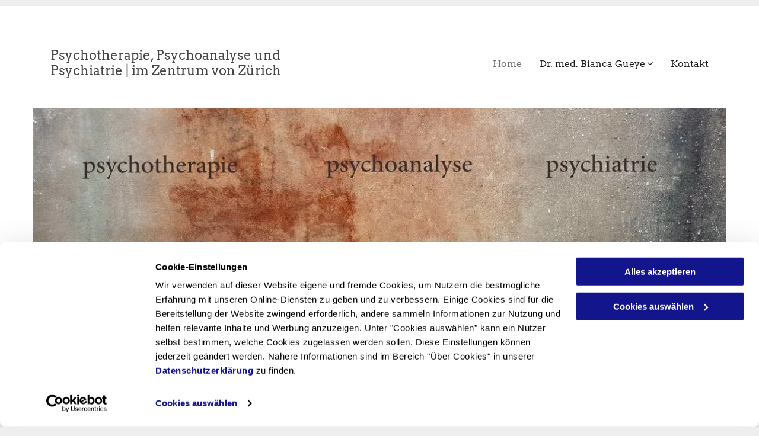

--- FILE ---
content_type: text/html;charset=utf-8
request_url: https://www.psychotherapie-psychoanalyse-psychiatrie.ch/
body_size: 25142
content:
<!doctype html >
<html xmlns="http://www.w3.org/1999/xhtml" lang="de"
      class="">
<head>
    <meta charset="utf-8">
    




































<script type="text/javascript">
    window._currentDevice = 'desktop';
    window.Parameters = window.Parameters || {
        HomeUrl: 'https://www.psychotherapie-psychoanalyse-psychiatrie.ch/',
        AccountUUID: 'a1a63c7eab9e45a084018b1f9899c82f',
        SystemID: 'EU_PRODUCTION',
        SiteAlias: 'cbaa7c9bdeae4363a999633c58752e16',
        SiteType: atob('RFVEQU9ORQ=='),
        PublicationDate: 'Sat Aug 16 11:56:05 UTC 2025',
        ExternalUid: '200565720',
        IsSiteMultilingual: false,
        InitialPostAlias: '',
        InitialPostPageUuid: '',
        InitialDynamicItem: '',
        DynamicPageInfo: {
            isDynamicPage: false,
            base64JsonRowData: 'null',
        },
        InitialPageAlias: 'home',
        InitialPageUuid: 'd5f2ec53f95f4a2bb9df56fdb913671d',
        InitialPageId: '28506643',
        InitialEncodedPageAlias: 'aG9tZQ==',
        InitialHeaderUuid: '12bb3b00475b4a9cb16371931db7839e',
        CurrentPageUrl: '',
        IsCurrentHomePage: true,
        AllowAjax: false,
        AfterAjaxCommand: null,
        HomeLinkText: 'Back To Home',
        UseGalleryModule: false,
        CurrentThemeName: 'Layout Theme',
        ThemeVersion: '500000',
        DefaultPageAlias: '',
        RemoveDID: true,
        WidgetStyleID: null,
        IsHeaderFixed: false,
        IsHeaderSkinny: false,
        IsBfs: true,
        StorePageAlias: 'null',
        StorePagesUrls: 'e30=',
        IsNewStore: 'false',
        StorePath: '',
        StoreId: 'null',
        StoreVersion: 0,
        StoreBaseUrl: '',
        StoreCleanUrl: true,
        StoreDisableScrolling: true,
        IsStoreSuspended: false,
        HasCustomDomain: true,
        SimpleSite: false,
        showCookieNotification: false,
        cookiesNotificationMarkup: 'null',
        translatedPageUrl: '',
        isFastMigrationSite: false,
        sidebarPosition: 'NA',
        currentLanguage: 'de',
        currentLocale: 'de',
        NavItems: '{}',
        errors: {
            general: 'There was an error connecting to the page.<br/> Make sure you are not offline.',
            password: 'Incorrect name/password combination',
            tryAgain: 'Try again'
        },
        NavigationAreaParams: {
            ShowBackToHomeOnInnerPages: true,
            NavbarSize: -1,
            NavbarLiveHomePage: 'https://www.psychotherapie-psychoanalyse-psychiatrie.ch/',
            BlockContainerSelector: '.dmBody',
            NavbarSelector: '#dmNav:has(a)',
            SubNavbarSelector: '#subnav_main'
        },
        hasCustomCode: true,
        planID: '1710',
        customTemplateId: 'null',
        siteTemplateId: 'null',
        productId: 'DM_DIRECT',
        disableTracking: false,
        pageType: 'FROM_SCRATCH',
        isRuntimeServer: true,
        isInEditor: false,
        hasNativeStore: false,
        defaultLang: 'de',
        hamburgerMigration: null,
        isFlexSite: false
    };

    window.Parameters.LayoutID = {};
    window.Parameters.LayoutID[window._currentDevice] = 6;
    window.Parameters.LayoutVariationID = {};
    window.Parameters.LayoutVariationID[window._currentDevice] = 5;
</script>





















<!-- Injecting site-wide to the head -->




<!-- End Injecting site-wide to the head -->

<!-- Inject secured cdn script -->


<!-- ========= Meta Tags ========= -->
<!-- PWA settings -->
<script>
    function toHash(str) {
        var hash = 5381, i = str.length;
        while (i) {
            hash = hash * 33 ^ str.charCodeAt(--i)
        }
        return hash >>> 0
    }
</script>
<script>
    (function (global) {
    //const cacheKey = global.cacheKey;
    const isOffline = 'onLine' in navigator && navigator.onLine === false;
    const hasServiceWorkerSupport = 'serviceWorker' in navigator;
    if (isOffline) {
        console.log('offline mode');
    }
    if (!hasServiceWorkerSupport) {
        console.log('service worker is not supported');
    }
    if (hasServiceWorkerSupport && !isOffline) {
        window.addEventListener('load', function () {
            const serviceWorkerPath = '/runtime-service-worker.js?v=3';
            navigator.serviceWorker
                .register(serviceWorkerPath, { scope: './' })
                .then(
                    function (registration) {
                        // Registration was successful
                        console.log(
                            'ServiceWorker registration successful with scope: ',
                            registration.scope
                        );
                    },
                    function (err) {
                        // registration failed :(
                        console.log('ServiceWorker registration failed: ', err);
                    }
                )
                .catch(function (err) {
                    console.log(err);
                });
        });

        // helper function to refresh the page
        var refreshPage = (function () {
            var refreshing;
            return function () {
                if (refreshing) return;
                // prevent multiple refreshes
                var refreshkey = 'refreshed' + location.href;
                var prevRefresh = localStorage.getItem(refreshkey);
                if (prevRefresh) {
                    localStorage.removeItem(refreshkey);
                    if (Date.now() - prevRefresh < 30000) {
                        return; // dont go into a refresh loop
                    }
                }
                refreshing = true;
                localStorage.setItem(refreshkey, Date.now());
                console.log('refereshing page');
                window.location.reload();
            };
        })();

        function messageServiceWorker(data) {
            return new Promise(function (resolve, reject) {
                if (navigator.serviceWorker.controller) {
                    var worker = navigator.serviceWorker.controller;
                    var messageChannel = new MessageChannel();
                    messageChannel.port1.onmessage = replyHandler;
                    worker.postMessage(data, [messageChannel.port2]);
                    function replyHandler(event) {
                        resolve(event.data);
                    }
                } else {
                    resolve();
                }
            });
        }
    }
})(window);
</script>
<!-- Add manifest -->
<!-- End PWA settings -->



<link rel="canonical" href="https://www.psychotherapie-psychoanalyse-psychiatrie.ch/">

<meta id="view" name="viewport" content="initial-scale=1, minimum-scale=1, maximum-scale=5, viewport-fit=cover">
<meta name="apple-mobile-web-app-capable" content="yes">

<!--Add favorites icons-->

<link rel="icon" type="image/x-icon" href="https://de.cdn-website.com/cbaa7c9bdeae4363a999633c58752e16/site_favicon_16_1688566847972.ico"/>

<!-- End favorite icons -->
<link rel="preconnect" href="https://le-de.cdn-website.com/"/>



<!-- render the required CSS and JS in the head section -->
<script id='d-js-dmapi'>
    window.SystemID = 'EU_PRODUCTION';

    if (!window.dmAPI) {
        window.dmAPI = {
            registerExternalRuntimeComponent: function () {
            },
            getCurrentDeviceType: function () {
                return window._currentDevice;
            },
            runOnReady: (ns, fn) => {
                const safeFn = dmAPI.toSafeFn(fn);
                ns = ns || 'global_' + Math.random().toString(36).slice(2, 11);
                const eventName = 'afterAjax.' + ns;

                if (document.readyState === 'complete') {
                    $.DM.events.off(eventName).on(eventName, safeFn);
                    setTimeout(function () {
                        safeFn({
                            isAjax: false,
                        });
                    }, 0);
                } else {
                    window?.waitForDeferred?.('dmAjax', () => {
                        $.DM.events.off(eventName).on(eventName, safeFn);
                        safeFn({
                            isAjax: false,
                        });
                    });
                }
            },
            toSafeFn: (fn) => {
                if (fn?.safe) {
                    return fn;
                }
                const safeFn = function (...args) {
                    try {
                        return fn?.apply(null, args);
                    } catch (e) {
                        console.log('function failed ' + e.message);
                    }
                };
                safeFn.safe = true;
                return safeFn;
            }
        };
    }

    if (!window.requestIdleCallback) {
        window.requestIdleCallback = function (fn) {
            setTimeout(fn, 0);
        }
    }
</script>

<!-- loadCSS function header.jsp-->






<script id="d-js-load-css">
/**
 * There are a few <link> tags with CSS resource in them that are preloaded in the page
 * in each of those there is a "onload" handler which invokes the loadCSS callback
 * defined here.
 * We are monitoring 3 main CSS files - the runtime, the global and the page.
 * When each load we check to see if we can append them all in a batch. If threre
 * is no page css (which may happen on inner pages) then we do not wait for it
 */
(function () {
  let cssLinks = {};
  function loadCssLink(link) {
    link.onload = null;
    link.rel = "stylesheet";
    link.type = "text/css";
  }
  
    function checkCss() {
      const pageCssLink = document.querySelector("[id*='CssLink']");
      const widgetCssLink = document.querySelector("[id*='widgetCSS']");

        if (cssLinks && cssLinks.runtime && cssLinks.global && (!pageCssLink || cssLinks.page) && (!widgetCssLink || cssLinks.widget)) {
            const storedRuntimeCssLink = cssLinks.runtime;
            const storedPageCssLink = cssLinks.page;
            const storedGlobalCssLink = cssLinks.global;
            const storedWidgetCssLink = cssLinks.widget;

            storedGlobalCssLink.disabled = true;
            loadCssLink(storedGlobalCssLink);

            if (storedPageCssLink) {
                storedPageCssLink.disabled = true;
                loadCssLink(storedPageCssLink);
            }

            if(storedWidgetCssLink) {
                storedWidgetCssLink.disabled = true;
                loadCssLink(storedWidgetCssLink);
            }

            storedRuntimeCssLink.disabled = true;
            loadCssLink(storedRuntimeCssLink);

            requestAnimationFrame(() => {
                setTimeout(() => {
                    storedRuntimeCssLink.disabled = false;
                    storedGlobalCssLink.disabled = false;
                    if (storedPageCssLink) {
                      storedPageCssLink.disabled = false;
                    }
                    if (storedWidgetCssLink) {
                      storedWidgetCssLink.disabled = false;
                    }
                    // (SUP-4179) Clear the accumulated cssLinks only when we're
                    // sure that the document has finished loading and the document 
                    // has been parsed.
                    if(document.readyState === 'interactive') {
                      cssLinks = null;
                    }
                }, 0);
            });
        }
    }
  

  function loadCSS(link) {
    try {
      var urlParams = new URLSearchParams(window.location.search);
      var noCSS = !!urlParams.get("nocss");
      var cssTimeout = urlParams.get("cssTimeout") || 0;

      if (noCSS) {
        return;
      }
      if (link.href && link.href.includes("d-css-runtime")) {
        cssLinks.runtime = link;
        checkCss();
      } else if (link.id === "siteGlobalCss") {
        cssLinks.global = link;
        checkCss();
      } 
      
      else if (link.id && link.id.includes("CssLink")) {
        cssLinks.page = link;
        checkCss();
      } else if (link.id && link.id.includes("widgetCSS")) {
        cssLinks.widget = link;
        checkCss();
      }
      
      else {
        requestIdleCallback(function () {
          window.setTimeout(function () {
            loadCssLink(link);
          }, parseInt(cssTimeout, 10));
        });
      }
    } catch (e) {
      throw e
    }
  }
  window.loadCSS = window.loadCSS || loadCSS;
})();
</script>



<script data-role="deferred-init" type="text/javascript">
    /* usage: window.getDeferred(<deferred name>).resolve() or window.getDeferred(<deferred name>).promise.then(...)*/
    function Def() {
        this.promise = new Promise((function (a, b) {
            this.resolve = a, this.reject = b
        }).bind(this))
    }

    const defs = {};
    window.getDeferred = function (a) {
        return null == defs[a] && (defs[a] = new Def), defs[a]
    }
    window.waitForDeferred = function (b, a, c) {
        let d = window?.getDeferred?.(b);
        d
            ? d.promise.then(a)
            : c && ["complete", "interactive"].includes(document.readyState)
                ? setTimeout(a, 1)
                : c
                    ? document.addEventListener("DOMContentLoaded", a)
                    : console.error(`Deferred  does not exist`);
    };
</script>
<style id="forceCssIncludes">
    /* This file is auto-generated from a `scss` file with the same name */

.videobgwrapper{overflow:hidden;position:absolute;z-index:0;width:100%;height:100%;top:0;left:0;pointer-events:none;border-radius:inherit}.videobgframe{position:absolute;width:101%;height:100%;top:50%;left:50%;transform:translateY(-50%) translateX(-50%);object-fit:fill}#dm video.videobgframe{margin:0}@media (max-width:767px){.dmRoot .dmPhotoGallery.newPhotoGallery:not(.photo-gallery-done){min-height:80vh}}@media (min-width:1025px){.dmRoot .dmPhotoGallery.newPhotoGallery:not(.photo-gallery-done){min-height:45vh}}@media (min-width:768px) and (max-width:1024px){.responsiveTablet .dmPhotoGallery.newPhotoGallery:not(.photo-gallery-done){min-height:45vh}}#dm [data-show-on-page-only]{display:none!important}#dmRoot div.stickyHeaderFix div.site_content{margin-top:0!important}#dmRoot div.stickyHeaderFix div.hamburger-header-container{position:relative}
    

</style>
<style id="cssVariables" type="text/css">
    
</style>


<style id="hideAnimFix">
  .dmDesktopBody:not(.editGrid) [data-anim-desktop]:not([data-anim-desktop='none']), .dmDesktopBody:not(.editGrid) [data-anim-extended] {
    visibility: hidden;
  }

  .dmDesktopBody:not(.editGrid) .dmNewParagraph[data-anim-desktop]:not([data-anim-desktop='none']), .dmDesktopBody:not(.editGrid) .dmNewParagraph[data-anim-extended] {
    visibility: hidden !important;
  }


  #dmRoot:not(.editGrid) .flex-element [data-anim-extended] {
    visibility: hidden;
  }

</style>



<style id="criticalCss">
    @charset "UTF-8";.display_None,.dmPopupMask{display:none}@font-face{font-family:FontAwesome;font-display:block;src:url(https://static.cdn-website.com/fonts/fontawesome-webfont.eot?v=6);src:url(https://static.cdn-website.com/fonts/fontawesome-webfont.eot?#iefix&v=6) format("embedded-opentype"),url(https://static.cdn-website.com/fonts/fontawesome-webfont.woff?v=6) format("woff"),url(https://static.cdn-website.com/fonts/fontawesome-webfont.ttf?v=6) format("truetype"),url(https://static.cdn-website.com/fonts/fontawesome-webfont.svg#fontawesomeregular?v=6) format("svg");font-weight:400;font-style:normal}@font-face{font-family:Arvo;font-style:normal;font-weight:400;font-display:swap;src:url(https://de.cdn-website.com/fonts/s/arvo/v23/tDbD2oWUg0MKqScQ7Q.woff2) format('woff2');unicode-range:U+0000-00FF,U+0131,U+0152-0153,U+02BB-02BC,U+02C6,U+02DA,U+02DC,U+0304,U+0308,U+0329,U+2000-206F,U+20AC,U+2122,U+2191,U+2193,U+2212,U+2215,U+FEFF,U+FFFD}@font-face{font-family:Arvo;font-style:normal;font-weight:700;font-display:swap;src:url(https://de.cdn-website.com/fonts/s/arvo/v23/tDbM2oWUg0MKoZw1-LPK8w.woff2) format('woff2');unicode-range:U+0000-00FF,U+0131,U+0152-0153,U+02BB-02BC,U+02C6,U+02DA,U+02DC,U+0304,U+0308,U+0329,U+2000-206F,U+20AC,U+2122,U+2191,U+2193,U+2212,U+2215,U+FEFF,U+FFFD}.dmInner{min-height:100vh!important;position:relative}.dmDisplay_None{display:none!important}.clearfix:after{clear:both;visibility:hidden;line-height:0;height:0}.clearfix:after,.clearfix:before{content:" ";display:table}.clearfix{display:inline-block}#dm .dmWidget .icon{font-size:26px}body.dmRoot #dm .dmOuter .dmInner .dmWidget .icon.hasFontIcon{height:26px;margin-top:-13px;line-height:normal;text-align:center;background-image:none}.dmRoot .hasFontIcon{background-image:none!important}.dmPopupMask{position:fixed;margin:0;width:10px;z-index:1000000999;top:0;left:0}#dmRoot .dmPopup,.dmPopup,.dmPopupClose:before,[data-display-type=block]{display:block}.dmPopup{text-align:left;position:fixed;top:10px;left:0;width:93%;z-index:1000009999!important;box-sizing:border-box;background:#f5f5f5;overflow-y:auto;height:100%}.dmPopup .dmPopupTitle{text-align:left;font:700 19px Helvetica,Arial;margin:20px 20px 35px;color:#999}#dm .dmInner .dmWidget,#dm .dmPhotoGallery.newPhotoGallery .photoGalleryThumbs .caption-container .caption-inner div,#dm .dmPhotoGallery.newPhotoGallery .photoGalleryThumbs .caption-container .caption-inner h3,#dm .dmPhotoGallery.newPhotoGallery.captionAlignment-center_center .photoGalleryThumbs .caption-container .caption-inner:not(:has(>.caption-link)) div,#dm .dmPhotoGallery.newPhotoGallery.captionAlignment-center_center .photoGalleryThumbs .caption-container .caption-inner:not(:has(>.caption-link)) h3,.dmPhotoGallery.newPhotoGallery .photoGalleryThumbs .caption-container .caption-inner,.dmPhotoGalleryHolder,.text-align-center{text-align:center}#dmPopup{opacity:0}.dmPopupClose,.dmPopupClose:before{position:absolute;visibility:visible}.dmPopupClose{border-radius:25px;width:27px;height:27px;z-index:1;background-color:rgba(255,255,255,.4);top:12px;right:12px}.dmPopupClose:before{font-size:20px;color:#000;top:3px;right:3px}body.dmDesktopBody:not(.mac) .data::-webkit-scrollbar{width:5px;height:5px}body.dmDesktopBody:not(.mac) .data::-webkit-scrollbar-track{background:rgba(0,0,0,.1)}body.dmDesktopBody:not(.mac) .data::-webkit-scrollbar-thumb{background:#c8c8c8;box-shadow:inset 0 1px 2px #454545;border-radius:45px}#dm .dmRespRow .dmRespColsWrapper{display:flex}#dm .dmInner .dmWidget.align-center,.align-center{margin-left:auto;margin-right:auto}body.fix-mobile-scrolling{overflow:initial}#dmRoot{text-decoration-skip-ink:none}#dm .sticky-widgets-container-global [data-element-type]{position:fixed!important}body{-webkit-overflow-scrolling:touch}@media (min-width:1025px){#dmRoot.responsiveTablet #dm .dmInner .hide-for-large{display:none!important}:root{--btn-text-font-size:16px}}@media (min-width:768px) and (max-width:1024px){:root{--btn-text-font-size:16px}}nav{display:block}html{font-family:Source Sans Pro;-webkit-text-size-adjust:100%;-ms-text-size-adjust:100%}hr{box-sizing:content-box;height:0}img{border:0;max-width:100%;-ms-interpolation-mode:bicubic;display:inline-block}svg:not(:root){overflow:hidden}button{font-family:inherit;font-size:100%;margin:0;line-height:normal;text-transform:none;-webkit-appearance:button}button::-moz-focus-inner{border:0;padding:0}*,:after,:before{box-sizing:border-box}.dmRespRow.dmRespRowNoPadding{padding:0}.dmRespRow:after,.dmRespRow:before{content:" ";display:table}.dmRespRow:after{clear:both}.dmRespRow,.dmRespRow .dmRespColsWrapper{max-width:960px;position:relative;margin:0 auto;width:100%}@media screen and (min-width:1200px){.rows-1200 .dmRespRow:not(.fullBleedMode) .dmRespColsWrapper{max-width:1200px}}.dmRespRow .dmRespCol{position:relative;width:100%;display:inline-block;vertical-align:top;float:left}.dmRespRow .dmRespCol>*{max-width:100%}.dmDesktopBody .dmRespRow .large-3{position:relative;width:25%}.dmDesktopBody .dmRespRow .large-4{position:relative;width:33.33333%}.dmDesktopBody .dmRespRow .large-5{position:relative;width:41.66667%}.dmDesktopBody .dmRespRow .large-6{position:relative;width:50%}.dmDesktopBody .dmRespRow .large-7{position:relative;width:58.33333%}.dmDesktopBody .dmRespRow .large-12{position:relative;width:100%}[class*=" dm-common-icons-"]{speak:none;font-style:normal;font-weight:400;font-variant:normal;text-transform:none;line-height:1;-webkit-font-smoothing:antialiased;-moz-osx-font-smoothing:grayscale;font-family:dm-common-icons!important}.dm-common-icons-close:before{content:"\e901"}#dm div.dmContent [class*=" icon-"],[class*=" icon-"]{font-family:FontAwesome!important;font-weight:400;font-style:normal;text-decoration:inherit;-webkit-font-smoothing:antialiased}[class*=" icon-"]:before{text-decoration:none;display:inline-block;speak:none}a [class*=" icon-"]{display:inline}[class*=" icon-"]{display:inline;width:auto;height:auto;line-height:normal;vertical-align:baseline;background-image:none;background-position:0 0;background-repeat:repeat;margin-top:0}.icon-star:before{content:"\f005"}.icon-angle-right:before{content:"\f105"}.icon-angle-down:before{content:"\f107"}#dm .dmRespRow .dmRespCol>.dmWidget{overflow:initial}@media (min-width:768px){#dm .dmRespRow .dmRespCol>.dmWidget{width:280px;max-width:100%}}@media (max-width:767px){#dm .dmInner .dmWidget{width:100%}}#dm .dmInner .dmWidget:not(.displayNone){display:inline-block}#dm .dmInner .dmWidget:not(.flexButton):not(.displayNone)[data-display-type=block],#dm .dmRespColsWrapper{display:block}#dm .dmInner .dmWidget{text-decoration:none;margin:10px 0;clear:both;position:relative;line-height:22px;box-shadow:none;background-image:none;padding:0;height:auto;border-style:solid;white-space:nowrap}#dm .dmInner .dmWidget:after{content:"";display:inline-block;height:100%;vertical-align:middle;width:0;margin-right:-.25em}#dm .dmInner .dmWidget .iconBg{position:absolute;left:0;width:50px;top:50%;margin-top:-13px}#dm .dmWidget .text{display:inline-block;vertical-align:middle;font-size:1.125em;line-height:normal;white-space:normal;padding:10px 7px;max-width:98%}[data-hover-effect][data-hover-effect=opacity]{opacity:1}#dm .sticky-widgets-container-global [data-element-type].sticky-desktop-position-bottom-right{top:initial!important;bottom:0!important;margin-bottom:40px;right:0!important;left:initial!important;margin-right:40px}.dmPhotoGallery.newPhotoGallery .photoGalleryThumbs .caption-container .caption-inner h3{margin:0;line-height:normal;font-size:21px}.dmPhotoGallery.newPhotoGallery .photoGalleryThumbs .caption-container .caption-inner .caption-text,.dmPhotoGallery.newPhotoGallery .photoGalleryThumbs .caption-container .caption-inner .caption-title{max-width:100%}#dm .dmPhotoGallery.newPhotoGallery.captionAlignment-center_center .photoGalleryThumbs .caption-container .caption-inner:not(:has(>.caption-link)){justify-content:center;align-items:center}#dm .dmPhotoGallery.newPhotoGallery.captionAlignment-center_center .photoGalleryThumbs .caption-container .caption-inner .caption-button{margin:10px auto}#dm .dmPhotoGallery.newPhotoGallery .dmPhotoGalleryHolder{width:100%;padding:0;display:none}#dm .dmBody .u_1140551163,#dm .dmBody .u_1145666806,#dm .dmBody .u_1191391911,#dm .dmBody .u_1251050551,#dm .dmBody .u_1512307742,#dm .dmBody .u_1548547589,#dm .dmBody .u_1603574953,#dm .dmBody .u_1606324075,#dm .dmBody .u_1606541028,#dm .dmBody .u_1612272957,#dm .dmBody .u_1665439676,#dm .dmBody .u_1705190765,#dm .dmBody .u_1736840794,#dm .dmBody .u_1738693206,#dm .dmBody .u_1791755203,#dm .dmBody .u_1866214972,#dm .dmPhotoGallery.newPhotoGallery .layout-container .photogallery-column .photoGalleryThumbs .image-container a img{display:none!important}#dm .dmPhotoGallery.newPhotoGallery .photoGalleryThumbs .caption-container .caption-inner{align-items:center;display:flex;flex-direction:column;justify-content:center;position:relative;overflow:hidden;z-index:1;background-color:rgba(255,255,255,.9);color:#333;padding:15px;height:100%;box-sizing:border-box}#dm .dmPhotoGallery.newPhotoGallery .photoGalleryThumbs .caption-container .caption-inner .caption-button{margin:10px auto;max-width:100%}#dm .dmPhotoGallery.newPhotoGallery .photoGalleryThumbs .caption-container .caption-inner .caption-button .text{padding:10px 20px!important}#dm .dmPhotoGallery.newPhotoGallery.text-layout-over .photoGalleryThumbs .caption-container{height:100%;width:100%;position:absolute;top:0;left:0;padding:inherit}#dm .dmPhotoGallery.newPhotoGallery.text-layout-over .photoGalleryThumbs .caption-inner{display:flex;flex-direction:column;justify-content:center;box-sizing:border-box;min-height:0!important;padding:10px;transform:scale(1.05);opacity:0;filter:alpha(opacity=0)}.dmNewParagraph[data-version]{line-height:initial}.dmNewParagraph[data-version] .text-align-center{text-align:center!important}.dmNewParagraph[data-version] p{margin-top:0;margin-bottom:0}.dmNewParagraph[data-version] a{vertical-align:initial}.graphicWidget{width:200px;height:200px;margin:10px auto;text-align:center}.graphicWidget svg.svg{width:100%;height:100%;color:#000;fill:#000}*{border:0 solid #333;scrollbar-arrow-color:#fff;scrollbar-track-color:#F2F2F2;scrollbar-face-color:silver;scrollbar-highlight-color:silver;scrollbar-3dlight-color:silver;scrollbar-shadow-color:silver;scrollbar-darkshadow-color:silver;scrollbar-width:12px}body{width:100%;overflow:hidden;-webkit-text-size-adjust:100%!important;-ms-text-size-adjust:100%!important}A IMG{border:none}h3,ul{margin-left:0;margin-right:0}.dmInner *{-webkit-font-smoothing:antialiased}.clearfix,a,img,li,ul{vertical-align:top}#iscrollBody,#site_content{position:relative}.dmOuter{word-wrap:break-word}.dmInner{min-width:768px!important;font-size:16px;background:#fff;color:#666}.dmDesktopBody .dmInner{min-width:960px}.dmInner a{color:#463939}.dmInner ul:not(.defaultList){padding:0}.dmHeader{background:#68ccd1;color:#666;text-align:center;position:relative;width:100%;max-width:100%}DIV.dmBody{padding:0;clear:both}.dmContent{margin:0;padding:0}#site_content ul:not(.defaultList){-webkit-padding-start:0;-moz-padding-start:0;list-style-position:inside}#innerBar{position:relative;height:36px;width:100%;font-size:20px;margin:0;z-index:80}#dm .dmRespRow.dmRespRowNoPadding{padding:0}.dmRespRowsWrapper{max-width:960px;margin:0 auto}.dmRespCol>[dmle_extension]:not(:first-child){margin-top:10px}h3{font-weight:400;font-size:23px}.dmNewParagraph{text-align:left;margin:8px 0;padding:2px 0}.dmLargeBody .dmRespRowsWrapper>.dmRespRow .dmRespCol,.dmLargeBody .fHeader .dmRespRow .dmRespCol{padding-left:.75%;padding-right:.75%}.dmLargeBody .dmRespRowsWrapper>.dmRespRow .dmRespCol:first-child,.dmLargeBody .fHeader .dmRespRow .dmRespCol:first-child{padding-left:0;padding-right:1.5%}.dmLargeBody .dmRespRowsWrapper>.dmRespRow .dmRespCol:last-child,.dmLargeBody .fHeader .dmRespRow .dmRespCol:last-child{padding-right:0;padding-left:1.5%}.dmLargeBody .dmRespRowsWrapper>.dmRespRow .dmRespCol:only-child{padding-left:0;padding-right:0}#innerBar.lineInnerBar{display:table;width:100%;box-shadow:none;-webkit-box-shadow:none;-moz-box-shadow:none;font-size:20px;margin-top:30px;margin-bottom:30px;background-color:transparent;color:#666}#innerBar .titleLine{display:table-cell;vertical-align:middle;width:50%}.dmPageTitleRow:not(#innerBar){display:none}.titleLine hr{min-height:1px;background-color:rgba(102,102,102,.2)}.dmStandardDesktop{display:block}#dmFirstContainer .dmRespRowsWrapper:after,#dmFirstContainer .dmRespRowsWrapper:before{content:"";display:table}.dmInner a{outline:0;vertical-align:inherit}.dmLinksMenu>ul{display:block;margin:0;font-size:inherit}.dmStandardDesktop{margin:0 auto}.dmSpacer{border:0;height:15px}.dmPhotoGalleryHolder{font-size:medium!important;margin:0;list-style:none}#dm .dmPhotoGallery .dmPhotoGalleryHolder{width:100%;padding:0}body{background-color:#eee}.main-navigation.unifiednav{-js-display:flex;display:flex;justify-content:flex-start;align-items:stretch;overflow:visible}.main-navigation.unifiednav ul{list-style:none;padding:0;margin:0;font-size:1rem}.main-navigation.unifiednav .unifiednav__container{-js-display:flex;display:flex;justify-content:flex-start;list-style:none}.main-navigation.unifiednav .unifiednav__container>.unifiednav__item-wrap{-js-display:flex;display:flex;justify-content:flex-start;position:relative;font-weight:400}.main-navigation.unifiednav .unifiednav__container:not([data-depth])>.unifiednav__item-wrap::after,.main-navigation.unifiednav .unifiednav__container:not([data-depth])>.unifiednav__item-wrap::before{content:'';align-self:center;font-weight:700}.main-navigation.unifiednav .unifiednav__container>.unifiednav__item-wrap>.unifiednav__item{-js-display:flex;display:flex;justify-content:flex-start;align-items:center;flex-direction:row;color:inherit;text-decoration:none;position:relative;padding:12px 15px;margin:0;font-weight:inherit;letter-spacing:0}.main-navigation.unifiednav .unifiednav__container:not([data-depth])>.unifiednav__item-wrap>.unifiednav__item{padding:0 15px}.main-navigation.unifiednav .unifiednav__container>.unifiednav__item-wrap>.unifiednav__item .nav-item-text{white-space:nowrap}.main-navigation.unifiednav .unifiednav__container:not([data-depth])>.unifiednav__item-wrap>.unifiednav__item .nav-item-text::after,.main-navigation.unifiednav .unifiednav__container:not([data-depth])>.unifiednav__item-wrap>.unifiednav__item .nav-item-text::before{content:'';width:100%;height:0;border:0 solid transparent;border-top-color:currentColor;display:block;opacity:0}.main-navigation.unifiednav .unifiednav__container:not([data-depth])>.unifiednav__item-wrap>.unifiednav__item.dmNavItemSelected .nav-item-text::after,.main-navigation.unifiednav .unifiednav__container:not([data-depth])>.unifiednav__item-wrap>.unifiednav__item.dmNavItemSelected .nav-item-text::before{opacity:1}.main-navigation.unifiednav.effect-text-color{padding:12px 15px}.main-navigation.unifiednav.effect-text-color .unifiednav__container:not([data-depth])>.unifiednav__item-wrap>.unifiednav__item.dmNavItemSelected{color:#9a9a9a}.main-navigation.unifiednav .unifiednav__container .unifiednav__item:not(.unifiednav__item_has-sub-nav) .icon{display:none}.main-navigation.unifiednav .unifiednav__container[data-depth]{position:absolute;top:0;left:0;flex-direction:column;opacity:0;z-index:100;background-color:#faf9f9}.main-navigation.unifiednav .unifiednav__container[data-depth='0']{top:100%;transform:translateY(-10px)}#dm .p_hfcontainer .u_1112353738.main-navigation.unifiednav .unifiednav__container[data-depth="0"],#dm .p_hfcontainer .u_1112353738.main-navigation.unifiednav:not([image]) .unifiednav__container[data-depth="0"]{top:calc(100% - 0px - 0px)!important}.main-navigation.unifiednav:not(.unifiednav_vertical) .unifiednav__container[data-depth='0']{left:15px}#dm .p_hfcontainer .u_1112353738.main-navigation.unifiednav .unifiednav__container:not([data-depth])>.unifiednav__item-wrap:not(:last-child) .unifiednav__container[data-depth="0"],#dm .p_hfcontainer .u_1112353738.main-navigation.unifiednav[data-nav-structure=HORIZONTAL] .unifiednav__container:not([data-depth])>.unifiednav__item-wrap:not(:last-child) .unifiednav__container[data-depth="0"]{left:15px!important}.main-navigation.unifiednav .unifiednav__container>.unifiednav__item-wrap .unifiednav__container>.unifiednav__item-wrap{flex-direction:column}.main-navigation.unifiednav .unifiednav__container[data-depth]>.unifiednav__item-wrap .unifiednav__item{padding:15px 30px 15px 15px;margin:0}.main-navigation.unifiednav .unifiednav__container[data-depth]>.unifiednav__item-wrap:not(:last-child)::after{content:''!important;width:100%;height:0;color:#ececec;align-self:center;border:0 solid currentColor}.main-navigation.unifiednav[layout-sub=submenu_horizontal_2] .unifiednav__container[data-depth]{color:#999}.main-navigation.unifiednav[layout-sub=submenu_horizontal_2] .unifiednav__container[data-depth]>.unifiednav__item-wrap:not(:last-child)::after{border-top-width:1px}.main-navigation.unifiednav .unifiednav__container>.unifiednav__item-wrap>.unifiednav__item.unifiednav__item_has-sub-nav .icon{display:initial;margin-left:0}.main-navigation.unifiednav:not(.unifiednav_vertical)>.unifiednav__container{justify-content:inherit}#dm .p_hfcontainer nav.main-navigation.unifiednav{min-width:9em!important;text-align:initial!important}#dm .main-navigation.unifiednav .unifiednav__container[data-depth]{background-color:transparent}#dm .main-navigation.unifiednav[layout-sub=submenu_horizontal_2] .unifiednav__container[data-depth]{background-color:#faf9f9}#dm .main-navigation.unifiednav .unifiednav__container[data-depth]>.unifiednav__item-wrap:not(:last-child)::after{color:#d1d1d1}#dm .main-navigation.unifiednav:not([data-nav-structure=VERTICAL])>.unifiednav__container{flex-wrap:wrap;justify-content:inherit}#dm .main-navigation.unifiednav:not([data-nav-structure=VERTICAL])>.unifiednav__container .nav-item-text::before{text-align:left}#dm .main-navigation.unifiednav:not([data-nav-structure=VERTICAL]) .unifiednav__container:not([data-depth])>.unifiednav__item-wrap:not(:last-child)::after,#dm .main-navigation.unifiednav:not([data-nav-structure=VERTICAL]) .unifiednav__container:not([data-depth])>.unifiednav__item-wrap:not(:last-child)::before{content:''}#dm .dmBody .dmRespRowsWrapper{max-width:none;background-color:transparent}.dmLargeBody .dmRespRow{width:100%;max-width:none;margin-left:0;margin-right:0;padding-left:40px;padding-right:40px}.dm-bfs.dm-layout-home div.dmInner{background-color:#fff}.dmStandardDesktop .dmHeader{background-color:#68ccd1;max-width:100%}#site_content,.rows-1200 .dmRespRow:not(.fullBleedMode) .dmRespColsWrapper{max-width:1170px!important}.standardHeaderLayout .dmHeader{float:none;display:block;height:auto}#dm .dmWidget:not([data-buttonstyle]) .iconBg,.scrolltotop{display:none}#dm div.dmRespCol>*{line-height:1.5}#dm div.dmContent h3{color:#fff;font-weight:700}#dm div.dmInner{line-height:initial}#dm div.dmInner h3{font-family:Montserrat,"Montserrat Fallback"}#dm DIV.dmInner{background-repeat:no-repeat;background-image:url(https://irt-cdn.multiscreensite.com/ce0bb35f932b47bb809d0e37905542ba/dms3rep/multi/site_background_education-2087x1173.jpg);background-size:cover;background-position:50% 0}#dm div.dmOuter div.dmInner{background-position:center center;background-repeat:repeat;background-size:auto}.dmLargeBody .dmBody .dmRespRowsWrapper{background-color:transparent}#dm .dmNewParagraph a,#dm div.dmNewParagraph a{color:rgba(147,147,147,1);text-decoration:none}#dm .dmRespCol div.dmNewParagraph,#dm div.dmInner,#dm div.dmInner .dmRespCol,.dmPhotoGallery .caption-text.caption-text{color:rgba(69,69,69,1);font-family:Arvo,"Arvo Fallback";font-weight:400}.main-navigation.unifiednav .unifiednav__container>.unifiednav__item-wrap>.unifiednav__item.unifiednav__item_has-sub-nav .icon{padding-left:3px}.dmRespRow{padding-top:0;padding-bottom:0}#dm div.dmInner,#dm div.dmInner .dmRespCol{margin-top:10px;margin-bottom:5px;font-size:16px}#dm div.dmContent h3{font-family:Poppins,"Poppins Fallback";color:rgba(0,0,0,1);line-height:initial;font-size:24px}#dm DIV.dmOuter DIV.dmInner{background-image:none;background-color:rgba(255,255,255,1)}#site_content{margin:0 auto!important;padding-top:50px;padding-bottom:50px}@media all{:root{--btn-text-direction:ltr;--btn-border-r-color:var(--btn-border-color);--btn-border-l-color:var(--btn-border-color);--btn-border-b-width:var(--btn-border-width);--btn-border-width:1px;--btn-border-radius:3px;--btn-border-t-width:var(--btn-border-width);--btn-border-tl-radius:var(--btn-border-radius);--btn-border-br-radius:var(--btn-border-radius);--btn-border-bl-radius:var(--btn-border-radius);--btn-bg-color:rgba(104, 104, 104, 1);--btn-border-color:rgba(69, 69, 69, 1);--btn-border-tr-radius:var(--btn-border-radius);--btn-border-r-width:var(--btn-border-width);--btn-bg-image:none;--btn-border-b-color:var(--btn-border-color);--btn-border-l-width:var(--btn-border-width);--btn-border-t-color:var(--btn-border-color);--btn-text-align:center;--btn-text-color:rgb(255, 255, 255);--btn-text-decoration:none;--btn-text-font-weight:400;--btn-icon-color:rgb(247, 247, 247);--btn-icon-fill:rgb(247, 247, 247);--btn-icon-wrpr-display:none;--btn-hover-border-b-color:var(--btn-hover-border-color);--btn-hover-bg:rgba(62, 62, 62, 1);--btn-hover-border-t-color:var(--btn-hover-border-color);--btn-hover-border-r-color:var(--btn-hover-border-color);--btn-hover-border-l-color:var(--btn-hover-border-color);--btn-hover-border-color:rgba(69, 69, 69, 1);--btn-hover-text-color:var(--btn-text-color);--btn-hover-text-font-weight:var(--btn-text-font-weight);--btn-hover-text-decoration:var(--btn-text-decoration);--btn-hover-text-font-style:var(--btn-text-font-style)}}@media (min-width:0px) and (max-width:767px){:root{--btn-text-font-size:15px}}#dm .dmWidget:not([data-buttonstyle]){border-radius:50px}#dm .dmWidget:not([data-buttonstyle]) .text{padding:10px 0}#dm div.dmInner #site_content .dmWidget{background-color:var(--btn-bg-color);background-image:var(--btn-bg-image);border-color:var(--btn-border-color);border-bottom-color:var(--btn-border-b-color);border-left-color:var(--btn-border-l-color);border-right-color:var(--btn-border-r-color);border-top-color:var(--btn-border-t-color);border-radius:var(--btn-border-radius);border-bottom-left-radius:var(--btn-border-bl-radius);border-bottom-right-radius:var(--btn-border-br-radius);border-top-left-radius:var(--btn-border-tl-radius);border-top-right-radius:var(--btn-border-tr-radius);border-width:var(--btn-border-width);border-bottom-width:var(--btn-border-b-width);border-left-width:var(--btn-border-l-width);border-right-width:var(--btn-border-r-width);border-top-width:var(--btn-border-t-width);direction:var(--btn-text-direction);text-align:var(--btn-text-align)}#dm div.dmInner #site_content .dmWidget span.text{color:var(--btn-text-color);font-size:var(--btn-text-font-size);font-weight:var(--btn-text-font-weight);text-decoration:var(--btn-text-decoration)}#dm .p_hfcontainer .main-navigation.unifiednav:not(.unifiednav_vertical) .unifiednav__container:not([data-depth])>.unifiednav__item-wrap:not(:last-child)::after,#dm .p_hfcontainer .main-navigation.unifiednav:not(.unifiednav_vertical) .unifiednav__container:not([data-depth])>.unifiednav__item-wrap:not(:last-child)::before,#dm .p_hfcontainer .u_1112353738.main-navigation.unifiednav:not(.unifiednav_vertical) .unifiednav__container:not([data-depth])>.unifiednav__item-wrap:not(:last-child)::after,#dm .p_hfcontainer .u_1112353738.main-navigation.unifiednav:not(.unifiednav_vertical) .unifiednav__container:not([data-depth])>.unifiednav__item-wrap:not(:last-child)::before{font-size:14px!important}#dm div.dmInner #site_content .dmWidget span.icon{color:var(--btn-icon-color);fill:var(--btn-icon-fill)}#dm div.dmInner #site_content .dmWidget:not([data-buttonstyle]) .iconBg{display:var(--btn-icon-wrpr-display)}#dm .p_hfcontainer nav.u_1112353738{color:#000!important}#dm .dmInner div.dmHeader,#dm .dmInner div.dmHeader.u_hcontainer,#dm .dmInner div.u_hcontainer{background-color:rgba(244,244,244,1)!important;box-shadow:none!important;-moz-box-shadow:none!important;-webkit-box-shadow:none!important}#dm .p_hfcontainer div.u_1861705244{background-color:rgba(255,255,255,1)!important}#dm .p_hfcontainer .u_1112353738.main-navigation.unifiednav:not([data-nav-structure=VERTICAL]) .unifiednav__container:not([data-depth])>.unifiednav__item-wrap:not(:last-child)::after,#dm .p_hfcontainer .u_1112353738.main-navigation.unifiednav:not([data-nav-structure=VERTICAL]) .unifiednav__container:not([data-depth])>.unifiednav__item-wrap:not(:last-child)::before{font-size:16px!important}#dm .p_hfcontainer nav.u_1112353738.main-navigation.unifiednav .unifiednav__container:not([data-depth])>.unifiednav__item-wrap>.unifiednav__item{color:rgba(28,28,28,1)!important;font-size:16px!important}#dm .p_hfcontainer nav.u_1112353738.main-navigation.unifiednav .unifiednav__container:not([data-depth])>.unifiednav__item-wrap>.unifiednav__item.dmNavItemSelected{color:rgba(113,113,113,1)!important}#dm .p_hfcontainer nav.u_1112353738.main-navigation.unifiednav .unifiednav__container[data-depth]{background-color:rgba(241,241,241,1)!important}#dm .p_hfcontainer nav.u_1112353738.main-navigation.unifiednav .unifiednav__container[data-depth] .unifiednav__item{color:rgba(69,69,69,1)!important;font-size:14px!important}#dm .p_hfcontainer nav.u_1112353738.main-navigation.unifiednav .unifiednav__container[data-depth]>.unifiednav__item-wrap:not(:last-child)::after{border-top-width:0!important;border-top-style:solid!important}#dm .p_hfcontainer .u_1112353738.main-navigation.unifiednav .unifiednav__container:not([data-depth])>.unifiednav__item-wrap>.unifiednav__item{padding:5px 0!important;margin:0 0 0 30px!important}#dm .p_hfcontainer .u_1112353738.main-navigation.unifiednav .unifiednav__container[data-depth] .unifiednav__item{margin:0!important;padding:10px 100px 10px 10px!important}div.u_1256868770 .svg{color:rgba(104,104,104,1)!important;fill:rgba(104,104,104,1)!important;width:50%!important}#dm .dmInner div.dmHeader.u_hcontainer{padding-bottom:20px!important;padding-top:25px!important}#dm .dmInner div.fHeader .dmHeader[freeheader=true]{padding-top:12px!important;padding-bottom:12px!important}.fHeader #hcontainer.dmHeader[freeheader=true]{padding-top:initial!important;padding-bottom:initial!important}#dm .p_hfcontainer nav.u_1112353738.main-navigation.unifiednav:not(.unifiednav_vertical) .unifiednav__container:not([data-depth])>.unifiednav__item-wrap:not(:last-child)::after,#dm .p_hfcontainer nav.u_1112353738.main-navigation.unifiednav:not(.unifiednav_vertical) .unifiednav__container:not([data-depth])>.unifiednav__item-wrap:not(:last-child)::before{padding-top:0!important;padding-bottom:0!important;margin-top:0!important;margin-bottom:0!important}#dm .dmInner div.u_hcontainer,#dm .p_hfcontainer div.u_1460255351{margin:0 auto!important;float:none!important;top:0!important;left:0!important;position:relative!important;height:auto!important;max-width:100%!important}#dm .dmInner div.u_hcontainer{width:100%!important;min-width:0!important;text-align:center!important;padding:0!important}#dm .dmInner div.fHeader.dmHeaderContainer #hcontainer.dmHeader[freeheader=true]{margin:0!important;padding:0!important}#dm .p_hfcontainer div.u_1861705244{width:auto!important;padding:20px 15px 50px!important;margin:0!important}#dm .p_hfcontainer div.u_1460255351{width:calc(100% - 0px)!important;min-width:25px!important;padding:0!important}#dm .p_hfcontainer div.u_1677919435{padding:0 15px!important;margin:0!important}#dm .p_hfcontainer nav.u_1112353738{float:none!important;top:0!important;left:0!important;width:634.97px!important;position:relative!important;height:auto!important;max-width:100%!important;justify-content:flex-end!important;align-items:stretch!important;min-width:0!important;text-align:right!important;padding:0!important;margin:11px 0 0 auto!important}#dm .p_hfcontainer div.u_1246161842{padding:0 15px!important;margin:0!important}div.u_1256868770{border-radius:50%!important;-moz-border-radius:50%!important;-webkit-border-radius:50%!important;border-color:rgba(0,0,0,1)!important;border-width:0!important;background-color:rgba(0,0,0,0)!important;border-style:solid!important;width:50px!important;height:50px!important;margin:0 60px 60px 0!important;padding:0!important}#dm .dmBody a.u_1236311051,#dm .dmBody a.u_1360712823{border-style:solid!important;border-width:0!important}#dm .d-page-1716942098 DIV.dmInner{background-repeat:no-repeat!important;background-size:cover!important;background-attachment:fixed!important;background-position:50% 50%!important}#dm .dmBody div.u_1117854169{background-repeat:no-repeat!important;background-image:url(https://le-de.cdn-website.com/cbaa7c9bdeae4363a999633c58752e16/dms3rep/multi/opt/psy+%281%29-1920w.jpg),url([data-uri])!important;background-size:cover!important;width:auto!important;background-position:50% 0!important;margin:0!important;padding:260px 30px 100px!important}#dm .dmBody div.u_1493443095{height:5px!important}#dm .dmBody div.u_1929810905{margin:0!important;padding:0 15px!important}#dm .dmBody a.u_1236311051,#dm .dmBody a.u_1360712823{display:block!important;float:none!important;top:0!important;left:0!important;position:relative!important;max-width:100%!important;min-width:0!important;text-align:center!important;margin:0 auto 40px!important}#dm .dmBody a.u_1236311051{width:224px!important;height:44px!important;padding:0!important}#dm .dmBody div.u_1650485441{padding:0 15px!important}#dm .dmBody a.u_1360712823{width:113px!important;height:44px!important;padding:0!important}#dm .dmBody div.u_1172276417{border-style:solid!important;border-width:1px!important;border-color:rgba(62,62,62,1)!important;width:auto!important;padding:60px 30px 20px!important}#dm .dmBody div.u_1912893771{margin:0 0 40px!important;padding:0!important}#dm .dmBody div.u_1425656604,#dm .dmBody div.u_1456734931,#dm .dmBody div.u_1835135827{margin:0!important;padding:0 15px!important}#dm .dmBody div.u_1844429823{margin:0 0 5px!important;padding:0!important}#dm .dmBody div.u_1524828676,#dm .dmBody div.u_1741589572{padding:0!important;margin:0 0 5px!important}#dm .dmBody div.u_1009530814{padding:0!important;margin:0 0 40px!important}#dm .dmBody div.u_1262824652,#dm .dmBody div.u_1540793950{margin:0 0 5px!important;padding:0!important}#dm .dmBody div.u_1329020271{margin:0 0 40px!important;padding:0!important}#dm .dmBody div.u_1779252729{width:auto!important;margin:0!important;padding:60px 30px 20px!important}#dm .dmBody div.u_1535070772,#dm .dmBody div.u_1690194007{float:none!important;top:0!important;left:0!important;width:calc(100% - 0px)!important;position:relative!important;height:auto!important;max-width:100%!important;min-width:25px!important;padding:0!important}#dm .dmBody div.u_1690194007{margin:0 auto 40px!important}#dm .dmBody div.u_1535070772{margin:10px auto 65px!important}.font-size-22,.size-22{font-size:22px!important}.font-size-25,.size-25{font-size:25px!important}.font-size-20,.size-20{font-size:20px!important}#\31 102322585,#\31 112353738,#\31 253858808,#\31 324227835,#\31 604403130,#\31 639169233,#\31 850578709,#\31 914255413,#\31 929047540{order:0;flex-direction:row} #dm .dmPhotoGallery.newPhotoGallery .dmPhotoGalleryHolder:not(.photo-gallery-done) {display: none;} @media (max-width:767px){ [data-hidden-on-mobile] {display:none!important}}
    .dmDesktopBody [data-anim-desktop]:not([data-anim-desktop='none']) {
      visibility: hidden;
    }

    
</style>



<style id="fontFallbacks">
    @font-face {
  font-family: "Roboto Fallback";
  src: local('Arial');
  ascent-override: 92.6709%;
  descent-override: 24.3871%;
  size-adjust: 100.1106%;
  line-gap-override: 0%;
 }@font-face {
  font-family: "Montserrat Fallback";
  src: local('Arial');
  ascent-override: 84.9466%;
  descent-override: 22.0264%;
  size-adjust: 113.954%;
  line-gap-override: 0%;
 }@font-face {
  font-family: "Poppins Fallback";
  src: local('Arial');
  ascent-override: 92.326%;
  descent-override: 30.7753%;
  line-gap-override: 8.793%;
  size-adjust: 113.7274%;
}@font-face {
  font-family: "Arvo Fallback";
  src: local('Arial');
  ascent-override: 87.6577%;
  descent-override: 22.538%;
  line-gap-override: 2.4498%;
  size-adjust: 109.6239%;
}@font-face {
  font-family: "Helvetica Fallback";
  src: local('Arial');
  ascent-override: 77.002%;
  descent-override: 22.998%;
  line-gap-override: 0%;
 }
</style>


<!-- End render the required css and JS in the head section -->






<meta property="og:type" content="website">
<meta property="og:url" content="https://www.psychotherapie-psychoanalyse-psychiatrie.ch/">
<script type="application/ld+json">
    {
        "@context" : "https://schema.org",
        "@type" : "WebSite",
        "name" : "Bianca Gueye",
        "url" : "https://www.psychotherapie-psychoanalyse-psychiatrie.ch/"
    }
</script>
  <title>
    Home - Psychotherapie | Psychoanalyse | Psychiatrie in Zürich
  </title>
  <meta name="keywords" content="psychotherapie,psychoanalyse,psychiatrie,zürich,8006,kreis 6"/>
  <meta name="description" content="Unsere Praxis in Zürich, bietet eine Psychotherapie und Psychoanalyse an. Begleitung einer Psychiatrischen Behandlung gehört zu unserer Dienstleistung dazu."/>

  <meta name="twitter:card" content="summary"/>
  <meta name="twitter:title" content="Home - Psychotherapie | Psychoanalyse | Psychiatrie in Zürich"/>
  <meta name="twitter:description" content="Unsere Praxis in Zürich, bietet eine Psychotherapie und Psychoanalyse an. Begleitung einer Psychiatrischen Behandlung gehört zu unserer Dienstleistung dazu."/>
  <meta property="og:description" content="Unsere Praxis in Zürich, bietet eine Psychotherapie und Psychoanalyse an. Begleitung einer Psychiatrischen Behandlung gehört zu unserer Dienstleistung dazu."/>
  <meta property="og:title" content="Home - Psychotherapie | Psychoanalyse | Psychiatrie in Zürich"/>




<!-- SYS- RVVfUFJPRFVDVElPTg== -->
</head>





















<body id="dmRoot" data-page-alias="home"  class="dmRoot dmDesktopBody fix-mobile-scrolling addCanvasBorder dmResellerSite dmLargeBody responsiveTablet "
      style="padding:0;margin:0;"
      
    >
















<!-- ========= Site Content ========= -->
<div id="dm" class='dmwr'>
    
    <div class="dm_wrapper standard-var5 widgetStyle-3 standard">
         <div dmwrapped="true" id="1901957768" class="dm-home-page" themewaschanged="true"> <div dmtemplateid="StandardLayoutMultiD" class="standardHeaderLayout dm-bfs dm-layout-home hasAnimations rows-1200 hide-back-to-top hamburger-reverse dmPageBody d-page-1716942098 inputs-css-clean dmFreeHeader" id="dm-outer-wrapper" data-page-class="1716942098" data-soch="true" data-background-parallax-selector=".dmHomeSection1, .dmSectionParallex"> <div id="dmStyle_outerContainer" class="dmOuter"> <div id="dmStyle_innerContainer" class="dmInner"> <div class="dmLayoutWrapper standard-var dmStandardDesktop"> <div> <div id="iscrollBody"> <div id="site_content"> <div class="dmHeaderContainer fHeader d-header-wrapper"> <div id="hcontainer" class="u_hcontainer dmHeader p_hfcontainer" freeheader="true" headerlayout="b58ba5b5703b4cd7b5f5f7951565dc87===horizontal-layout-5" layout="78f5c343822e4eb3aac27f4ad5d13812===header"> <div dm:templateorder="85" class="dmHeaderResp dmHeaderStack noSwitch" id="1709005236"> <div class="dmRespRow dmDefaultListContentRow u_1861705244" style="text-align:center" id="1861705244"> <div class="dmRespColsWrapper" id="1914255413"> <div class="u_1677919435 small-12 dmRespCol large-5 medium-5" id="1677919435"> <div class="dmNewParagraph u_1460255351" data-element-type="paragraph" data-version="5" id="1460255351" style="transition: none 0s ease 0s; text-align: left; display: block;"><p class="m-size-18 size-22" style="line-height: 1.2;"><a href="/" runtime_url="/" class="font-size-22 m-font-size-18" style="color:rgb(69, 69, 69);font-weight:normal;display:unset;font-family:Arvo, 'Arvo Fallback';" type="page">Psychotherapie, Psychoanalyse und Psychiatrie | im Zentrum von Z&uuml;rich</a></p></div> 
</div> 
 <div class="u_1246161842 dmRespCol small-12 large-7 medium-7" id="1246161842"> <span id="1630001966"></span> 
 <nav class="u_1112353738 effect-text-color main-navigation unifiednav dmLinksMenu" role="navigation" layout-main="horizontal_nav_layout_1" layout-sub="submenu_horizontal_2" data-show-vertical-sub-items="HOVER" id="1112353738" dmle_extension="onelinksmenu" data-element-type="onelinksmenu" wr="true" icon="true" surround="true" adwords="" navigation-id="unifiedNav"> <ul role="menubar" class="unifiednav__container  " data-auto="navigation-pages"> <li role="menuitem" class=" unifiednav__item-wrap " data-auto="more-pages" data-depth="0"> <a href="/" class="unifiednav__item  dmNavItemSelected  dmUDNavigationItem_00  " target="" data-target-page-alias="" aria-current="page" data-auto="selected-page"> <span class="nav-item-text " data-link-text="
         Home
        " data-auto="page-text-style">Home<span class="icon icon-angle-down"></span> 
</span> 
</a> 
</li> 
 <li role="menuitem" aria-haspopup="true" data-sub-nav-menu="true" class=" unifiednav__item-wrap " data-auto="more-pages" data-depth="0"> <a href="#" class="unifiednav__item  dmUDNavigationItem_01010150015  unifiednav__item_has-sub-nav" target="" data-target-page-alias=""> <span class="nav-item-text " data-link-text="
         Dr. med. Bianca Gueye
        " data-auto="page-text-style">Dr. med. Bianca Gueye<span class="icon icon-angle-down"></span> 
</span> 
</a> 
 <ul role="menu" aria-expanded="false" class="unifiednav__container unifiednav__container_sub-nav" data-depth="0" data-auto="sub-pages"> <li role="menuitem" class=" unifiednav__item-wrap " data-auto="more-pages" data-depth="1"> <a href="/dr-med-bianca-gueye/angebot" class="unifiednav__item  dmUDNavigationItem_010101357537  " target="" data-target-page-alias=""> <span class="nav-item-text " data-link-text="
           Angebot
          " data-auto="page-text-style">Angebot<span class="icon icon-angle-right"></span> 
</span> 
</a> 
</li> 
 <li role="menuitem" class=" unifiednav__item-wrap " data-auto="more-pages" data-depth="1"> <a href="/dr-med-bianca-gueye/person" class="unifiednav__item  dmUDNavigationItem_010101200826  " target="" data-target-page-alias=""> <span class="nav-item-text " data-link-text="
           Person
          " data-auto="page-text-style">Person<span class="icon icon-angle-right"></span> 
</span> 
</a> 
</li> 
</ul> 
</li> 
 <li role="menuitem" class=" unifiednav__item-wrap " data-auto="more-pages" data-depth="0"> <a href="/kontakt" class="unifiednav__item  dmUDNavigationItem_010101436714  " target="" data-target-page-alias=""> <span class="nav-item-text " data-link-text="
         Kontakt
        " data-auto="page-text-style">Kontakt<span class="icon icon-angle-down"></span> 
</span> 
</a> 
</li> 
</ul> 
</nav> 
</div> 
</div> 
</div> 
</div> 
</div> 
</div> 
 <div class="dmRespRow dmRespRowStable dmRespRowNoPadding dmPageTitleRow "> <div class="dmRespColsWrapper"> <div class="large-12 dmRespCol"> <div id="innerBar" class="innerBar lineInnerBar dmDisplay_None"> <div class="titleLine display_None"><hr/></div> 
<!-- Page title is hidden in css for new responsive sites. It is left here only so we don't break old sites. Don't copy it to new layouts --> <div id="pageTitleText"></div> 
 <div class="titleLine display_None"><hr/></div> 
</div> 
</div> 
</div> 
</div> 
 <div dmwrapped="true" id="dmFirstContainer" class="dmBody u_dmStyle_template_home dm-home-page" themewaschanged="true"> <div id="allWrapper" class="allWrapper"><!-- navigation placeholders --> <div id="dm_content" class="dmContent" role="main"> <div dm:templateorder="170" class="dmHomeRespTmpl mainBorder dmRespRowsWrapper dmFullRowRespTmpl" id="1716942098"> <div class="dmRespRow u_1117854169 dmSectionNoParallax" id="1117854169" data-gallery-bg="[base64]"> <div class="dmRespColsWrapper" id="1604403130"> <div class="dmRespCol large-12 medium-12 small-12" id="1635224717"> <div data-element-type="spacer" class="dmSpacer u_1493443095" id="1493443095"></div> 
</div> 
</div> 
</div> 
 <div class="dmRespRow u_1779252729" id="1779252729"> <div class="dmRespColsWrapper" id="1102322585"> <div class="dmRespCol small-12 u_1929810905 medium-6 large-6" id="1929810905"> <div class="u_1535070772 dmNewParagraph" data-element-type="paragraph" data-version="5" id="1535070772" style="transition: opacity 1s ease-in-out 0s;"><p class="text-align-center m-size-16" style="line-height: 1.6;"><span style="display: unset;" m-font-size-set="true" class="m-font-size-16">Psychotherapien, Psychoanalyse, Supervisionen</span></p></div> 
 <div data-element-type="spacer" class="u_1056725822 dmSpacer hide-for-large" id="1056725822"></div> 
 <a data-display-type="block" class="u_1236311051 align-center dmButtonLink dmWidget dmWwr default dmOnlyButton dmDefaultGradient" file="false" href="/dr-med-bianca-gueye/angebot" data-element-type="dButtonLinkId" id="1236311051"> <span class="iconBg" aria-hidden="true" id="1605047386"> <span class="icon hasFontIcon icon-star" id="1850110883"></span> 
</span> 
 <span class="text" id="1747001964">Dr. med. Bianca Gueye</span> 
</a> 
</div> 
 <div class="dmRespCol small-12 u_1650485441 medium-6 large-6" id="1650485441"> <div class="u_1690194007 dmNewParagraph" data-element-type="paragraph" data-version="5" id="1690194007" style="transition: opacity 1s ease-in-out 0s;"><p class="m-size-16 text-align-center" style="line-height: 1.6;"><span class="m-font-size-16" m-font-size-set="true" style="display: unset;">Rufen Sie uns f&uuml;r eine Terminvereinbarung und ein erstes Kennenlernen an.</span></p></div> 
 <a data-display-type="block" class="u_1360712823 align-center dmButtonLink dmWidget dmWwr default dmOnlyButton dmDefaultGradient" file="false" href="/kontakt" data-element-type="dButtonLinkId" id="1360712823"> <span class="iconBg" aria-hidden="true" id="1842560004"> <span class="icon hasFontIcon icon-star" id="1292496837"></span> 
</span> 
 <span class="text" id="1619755446">Kontakt</span> 
</a> 
</div> 
</div> 
</div> 
 <div class="dmRespRow u_1172276417" id="1172276417"> <div class="dmRespColsWrapper" id="1850578709"> <div class="u_1456734931 dmRespCol small-12 large-3 medium-3" id="1456734931"> <div class="dmNewParagraph u_1912893771" data-element-type="paragraph" data-version="5" id="1912893771" style="transition: opacity 1s ease-in-out 0s;" data-quillbot-parent="D3x7aDlfsdWBlhUc8v_ZC"><p class="size-25 m-size-20"><span style="display: unset;" class="font-size-25 m-font-size-20">Mein Angebot</span></p></div> 
</div> 
 <div class="u_1835135827 dmRespCol small-12 large-4 medium-4" id="1835135827"> <div class="dmNewParagraph u_1844429823" data-element-type="paragraph" data-version="5" id="1844429823"><p style="line-height: 1.6;" class="m-size-16"><span style="display: unset;" m-font-size-set="true" class="m-font-size-16">&bull; Psychotherapie &amp; Psychoanalyse</span></p></div> 
 <div class="dmNewParagraph u_1524828676" data-element-type="paragraph" data-version="5" id="1524828676"><p style="line-height: 1.6;" class="m-size-16"><span style="display: unset;" m-font-size-set="true" class="m-font-size-16">&bull; Supervisionen (Einzel-, Gruppen)</span></p></div> 
 <div class="dmNewParagraph u_1741589572" data-element-type="paragraph" data-version="5" id="1741589572"><p style="line-height: 1.6;" class="m-size-16"><span style="display: unset;" m-font-size-set="true" class="m-font-size-16">&bull; Abkl&auml;rungen und Beratungen</span></p></div> 
 <div class="dmNewParagraph u_1009530814" data-element-type="paragraph" data-version="5" id="1009530814"><p style="line-height: 1.6;" class="m-size-16"><span style="display: unset;" m-font-size-set="true" class="m-font-size-16">&bull; Psychiatrische Behandlungen</span></p></div> 
</div> 
 <div class="u_1425656604 dmRespCol small-12 large-5 medium-5" id="1425656604"> <div class="dmNewParagraph u_1540793950" data-element-type="paragraph" data-version="5" id="1540793950" style="transition: opacity 1s ease-in-out 0s;"><p class="size-20 m-size-19" style="line-height: 1.2;"><span class="font-size-20 m-font-size-19" style="display: unset;" m-font-size-set="true">Sprachen</span></p></div> 
 <div class="dmNewParagraph u_1262824652" data-element-type="paragraph" data-version="5" id="1262824652" style="transition: opacity 1s ease-in-out 0s;"><p style="line-height: 1.6;" class="m-size-16"><span style="display: unset;" m-font-size-set="true" class="m-font-size-16">Deutsch, Franz&ouml;sisch, Englisch, Italienisch</span></p></div> 
 <div class="dmNewParagraph u_1329020271" data-element-type="paragraph" data-version="5" id="1329020271" style="transition: opacity 1s ease-in-out 0s;"><p style="line-height: 1.6;" class="m-size-16"><span style="display: initial;" m-font-size-set="true" class="m-font-size-16"><br/>M&ouml;chten Sie einen Termin vereinbaren? Melden Sie sich telefonisch oder per E-Mail. Die Kosten f&uuml;r eine Behandlung &uuml;bernimmt Ihre Krankenkasse oder<br/>Sie privat.</span></p></div> 
</div> 
</div> 
</div> 
 <div class="dmRespRow u_1379897735 fullBleedChanged fullBleedMode" id="1379897735"> <div class="dmRespColsWrapper" id="1929047540"> <div class="dmRespCol large-12 medium-12 small-12 u_1461985824" id="1461985824"> <div class="dmPhotoGallery newPhotoGallery dmPhotoGalleryResp u_1178159083 photo-gallery-done text-layout-over captionAlignment-center_center photoGallery" galleryoptionsparams="{thumbnailsPerRow: 3, rowsToShow: 3, imageScaleMethod: true}" data-desktop-layout="square" data-desktop-columns="4" data-element-type="dPhotoGalleryId" data-desktop-text-layout="over" id="1178159083"> <div class="dmPhotoGalleryHolder clearfix gallery shadowEffectToChildren gallery4inArow" id="1362986591"></div> 
 <div class="layout-container square"> <div class="photogallery-row " data-index=""> <div class="photogallery-column column-4" data-index="0"> <div index="0" class="photoGalleryThumbs animated  " data-index="0"> <div class="thumbnailInnerWrapper" style="opacity: 1;"> <div class="image-container revealed"> <a data-dm-multisize-attr="temp" aria-labelledby="1512307742" data-dm-force-device="mobile" class="u_1265601031" data-image-url="https://de.cdn-website.com/cbaa7c9bdeae4363a999633c58752e16/dms3rep/multi/psy+%282%29.jpg" style="background-image: url('https://le-de.cdn-website.com/cbaa7c9bdeae4363a999633c58752e16/dms3rep/multi/opt/psy+%282%29-640w.jpg');"><img id="1418273082" data-src="https://le-de.cdn-website.com/cbaa7c9bdeae4363a999633c58752e16/dms3rep/multi/opt/psy+%282%29-1920w.jpg" alt="Dr. med Bianca Gueye - Zürich" aria-labelledby="1512307742" onerror="handleImageLoadError(this)"/></a> 
</div> 
 <div id="1191391911" class="caption-container u_1191391911" style=""> <span class="caption-inner"> <h3 id="1512307742" class="caption-title u_1512307742">City skyline</h3> 
 <div id="1251050551" class="caption-text u_1251050551">Photo By: John Doe</div> 
 <a id="1736840794" class="caption-button dmWidget  clearfix u_1736840794" href="" style=""> <span class="iconBg"> <span class="icon hasFontIcon "></span> 
</span> 
 <span class="text">Button</span> 
</a> 
</span> 
</div> 
</div> 
</div> 
</div> 
 <div class="photogallery-column column-4" data-index="1"> <div index="1" class="photoGalleryThumbs animated  " data-index="1"> <div class="thumbnailInnerWrapper" style="opacity: 1;"> <div class="image-container revealed"> <a data-dm-multisize-attr="temp" aria-labelledby="1140551163" data-dm-force-device="mobile" class="u_1842760842" data-image-url="https://de.cdn-website.com/cbaa7c9bdeae4363a999633c58752e16/dms3rep/multi/psy3+%281%29.jpg" style="background-image: url('https://le-de.cdn-website.com/cbaa7c9bdeae4363a999633c58752e16/dms3rep/multi/opt/psy3+%281%29-640w.jpg');"><img id="1711165362" data-src="https://le-de.cdn-website.com/cbaa7c9bdeae4363a999633c58752e16/dms3rep/multi/opt/psy3+%281%29-1920w.jpg" alt="Dr. med Bianca Gueye - Zürich" aria-labelledby="1140551163" onerror="handleImageLoadError(this)"/></a> 
</div> 
 <div id="1603574953" class="caption-container u_1603574953" style=""> <span class="caption-inner"> <h3 id="1140551163" class="caption-title u_1140551163">Birthday Sparks</h3> 
 <div id="1606324075" class="caption-text u_1606324075">Photo By: John Doe</div> 
 <a id="1145666806" class="caption-button dmWidget  clearfix u_1145666806" href="" style=""> <span class="iconBg"> <span class="icon hasFontIcon "></span> 
</span> 
 <span class="text">Button</span> 
</a> 
</span> 
</div> 
</div> 
</div> 
</div> 
 <div class="photogallery-column column-4" data-index="2"> <div index="2" class="photoGalleryThumbs animated  " data-index="2"> <div class="thumbnailInnerWrapper" style="opacity: 1;"> <div class="image-container revealed"> <a data-dm-multisize-attr="temp" aria-labelledby="1705190765" data-dm-force-device="mobile" class="u_1077902496" data-image-url="https://de.cdn-website.com/cbaa7c9bdeae4363a999633c58752e16/dms3rep/multi/psy4+%281%29.jpg" style="background-image: url('https://le-de.cdn-website.com/cbaa7c9bdeae4363a999633c58752e16/dms3rep/multi/opt/psy4+%281%29-640w.jpg');"><img id="1006920400" data-src="https://le-de.cdn-website.com/cbaa7c9bdeae4363a999633c58752e16/dms3rep/multi/opt/psy4+%281%29-1920w.jpg" alt="Dr. med Bianca Gueye - Zürich" aria-labelledby="1705190765" onerror="handleImageLoadError(this)"/></a> 
</div> 
 <div id="1738693206" class="caption-container u_1738693206" style=""> <span class="caption-inner"> <h3 id="1705190765" class="caption-title u_1705190765">Fashion Magazine</h3> 
 <div id="1548547589" class="caption-text u_1548547589">Photo By: John Doe</div> 
 <a id="1665439676" class="caption-button dmWidget  clearfix u_1665439676" href="" style=""> <span class="iconBg"> <span class="icon hasFontIcon "></span> 
</span> 
 <span class="text">Button</span> 
</a> 
</span> 
</div> 
</div> 
</div> 
</div> 
 <div class="photogallery-column column-4" data-index="3"> <div index="3" class="photoGalleryThumbs animated  " data-index="3"> <div class="thumbnailInnerWrapper" style="opacity: 1;"> <div class="image-container revealed"> <a data-dm-multisize-attr="temp" aria-labelledby="1791755203" data-dm-force-device="mobile" class="u_1170868955" data-image-url="https://de.cdn-website.com/cbaa7c9bdeae4363a999633c58752e16/dms3rep/multi/psy5+%281%29.jpg" style="background-image: url('https://le-de.cdn-website.com/cbaa7c9bdeae4363a999633c58752e16/dms3rep/multi/opt/psy5+%281%29-640w.jpg');"><img id="1639227368" data-src="https://le-de.cdn-website.com/cbaa7c9bdeae4363a999633c58752e16/dms3rep/multi/opt/psy5+%281%29-1920w.jpg" alt="Dr. med Bianca Gueye - Zürich" aria-labelledby="1791755203" onerror="handleImageLoadError(this)"/></a> 
</div> 
 <div id="1606541028" class="caption-container u_1606541028" style=""> <span class="caption-inner"> <h3 id="1791755203" class="caption-title u_1791755203">Blurred Lines</h3> 
 <div id="1866214972" class="caption-text u_1866214972">Photo by: John Doe</div> 
 <a id="1612272957" class="caption-button dmWidget  clearfix u_1612272957" href="" style=""> <span class="iconBg"> <span class="icon hasFontIcon "></span> 
</span> 
 <span class="text">Button</span> 
</a> 
</span> 
</div> 
</div> 
</div> 
</div> 
</div> 
</div> 
</div> 
</div> 
</div> 
</div> 
 <div class="dmRespRow u_1228458448" id="1228458448"> <div class="dmRespColsWrapper" id="1639169233"> <div class="u_1697713727 dmRespCol small-12 large-2 medium-2" id="1697713727"> <div data-element-type="spacer" class="u_1601956010 dmSpacer hide-for-small" id="1601956010"></div> 
</div> 
 <div class="u_1858029401 dmRespCol small-12 large-8 medium-8" id="1858029401"> <div class="dmNewParagraph u_1901547026" data-element-type="paragraph" data-version="5" id="1901547026" style="transition: opacity 1s ease-in-out 0s;"><p class="text-align-center size-31 m-size-27" style="line-height: 1.2;"><span class="font-size-31 m-font-size-27" style="display: unset;" m-font-size-set="true">N&uuml;tzliche Links</span></p></div> 
 <a data-display-type="block" class="u_1551336705 align-center dmButtonLink dmWidget dmWwr default dmOnlyButton dmDefaultGradient" file="false" href="http://www.freud-institut.ch/de/willkommen/" data-element-type="dButtonLinkId" id="1551336705" target="_blank"> <span class="iconBg" aria-hidden="true" id="1180987911"> <span class="icon hasFontIcon icon-star" id="1347813892"></span> 
</span> 
 <span class="text" id="1694355363">Freud-Institut Z&uuml;rich (FIZ)</span> 
</a> 
 <a data-display-type="block" class="u_1611279759 align-center dmButtonLink dmWidget dmWwr default dmOnlyButton dmDefaultGradient" file="false" href="http://www.psychoanalyse.ch/" data-element-type="dButtonLinkId" id="1611279759" target="_blank"> <span class="iconBg" aria-hidden="true" id="1763113781"> <span class="icon hasFontIcon icon-star" id="1628410992"></span> 
</span> 
 <span class="text" id="1556558724">Schweizerische Gesellschaft f&uuml;r Psychoanalyse (SGPsa)</span> 
</a> 
 <a data-display-type="block" class="u_1618710348 align-center dmButtonLink dmWidget dmWwr default dmOnlyButton dmDefaultGradient" file="false" href="https://www.epf-fep.eu/" data-element-type="dButtonLinkId" id="1618710348" target="_blank"> <span class="iconBg" aria-hidden="true" id="1402335275"> <span class="icon hasFontIcon icon-star" id="1442772231"></span> 
</span> 
 <span class="text" id="1867960611">Europ&auml;ische Psychoanalytische F&ouml;deration (EPF)</span> 
</a> 
 <a data-display-type="block" class="u_1054992259 align-center dmButtonLink dmWidget dmWwr default dmOnlyButton dmDefaultGradient" file="false" href="http://www.ipa.world/" data-element-type="dButtonLinkId" id="1054992259" target="_blank"> <span class="iconBg" aria-hidden="true" id="1689572681"> <span class="icon hasFontIcon icon-star" id="1338444417"></span> 
</span> 
 <span class="text" id="1821234673">International Psychoanalytical Association (IPA)</span> 
</a> 
 <a data-display-type="block" class="u_1602021507 align-center dmButtonLink dmWidget dmWwr default dmOnlyButton dmDefaultGradient" file="false" href="http://www.gruppenanalyse.info/" data-element-type="dButtonLinkId" id="1602021507" target="_blank"> <span class="iconBg" aria-hidden="true" id="1625857428"> <span class="icon hasFontIcon icon-star" id="1800465735"></span> 
</span> 
 <span class="text" id="1510979848">Internationalen Arbeitsgemeinschaft f&uuml;r Gruppenpsychoanalyse (IAG)</span> 
</a> 
 <a data-display-type="block" class="u_1427247995 align-center dmButtonLink dmWidget dmWwr default dmOnlyButton dmDefaultGradient" file="false" href="https://www.zmed.ch/" data-element-type="dButtonLinkId" id="1427247995" target="_blank"> <span class="iconBg" aria-hidden="true" id="1892313775"> <span class="icon hasFontIcon icon-star" id="1456265636"></span> 
</span> 
 <span class="text" id="1587031874">Z&uuml;rcher &Auml;rzte Gemeinschaft (zmed)</span> 
</a> 
 <a data-display-type="block" class="u_1116843103 align-center dmButtonLink dmWidget dmWwr default dmOnlyButton dmDefaultGradient" file="false" href="https://aerzte-zh.ch//" data-element-type="dButtonLinkId" id="1116843103" target="_blank"> <span class="iconBg" aria-hidden="true" id="1138300099"> <span class="icon hasFontIcon icon-star" id="1598771125"></span> 
</span> 
 <span class="text" id="1607038137">&Auml;rztegesellschaft des Kantons Z&uuml;rich (AGZ)</span> 
</a> 
 <a data-display-type="block" class="u_1449160168 align-center dmButtonLink dmWidget dmWwr default dmOnlyButton dmDefaultGradient" file="false" href="https://www.fmh.ch/" data-element-type="dButtonLinkId" id="1449160168" target="_blank"> <span class="iconBg" aria-hidden="true" id="1905893776"> <span class="icon hasFontIcon icon-star" id="1885219931"></span> 
</span> 
 <span class="text" id="1772184602">Swiss Medical Association (FMH)</span> 
</a> 
 <a data-display-type="block" class="u_1532764967 align-center dmButtonLink dmWidget dmWwr default dmOnlyButton dmDefaultGradient" file="false" href="http://www.psychiatrie-zuerich.ch/" data-element-type="dButtonLinkId" id="1532764967" target="_blank"> <span class="iconBg" aria-hidden="true" id="1501817751"> <span class="icon hasFontIcon icon-star" id="1127555455"></span> 
</span> 
 <span class="text" id="1220332966">Z&uuml;rcher Geellschaft f&uuml;r Psychiatrie und Psychotherapie (ZGPP)</span> 
</a> 
 <a data-display-type="block" class="u_1281509680 align-center dmButtonLink dmWidget dmWwr default dmOnlyButton dmDefaultGradient" file="false" href="https://www.psychiatrie.ch/" data-element-type="dButtonLinkId" id="1281509680" target="_blank"> <span class="iconBg" aria-hidden="true" id="1129871975"> <span class="icon hasFontIcon icon-star" id="1203390318"></span> 
</span> 
 <span class="text" id="1140439168">Schweizerischen Gesellschaft f&uuml;r Psychiatrie und Psychotherapie (SGPP)</span> 
</a> 
</div> 
 <div class="u_1670551615 dmRespCol small-12 large-2 medium-2" id="1670551615"> <div data-element-type="spacer" class="u_1895848237 dmSpacer hide-for-small" id="1895848237"></div> 
</div> 
</div> 
</div> 
</div> 
</div> 
</div> 
</div> 
 <div class="sticky-widgets-container-global" id="1137107964"> <div class="graphicWidget u_1256868770 scrolltotop sticky-desktop-position-bottom-right sticky-mobile-position-bottom-right" data-element-type="graphic" data-widget-type="graphic" id="1256868770" data-layout="graphic-style-2"> <a id="1397353780" class="" href="#dm" file="false"> <svg xmlns="http://www.w3.org/2000/svg" viewbox="0 0 70 70" id="1248729806" class="svg u_1248729806" data-hover-effect="opacity" data-icon-name="ar-arrow_drop_up"> <polygon points="17.4,45.7 15.1,43.3 35,24.3 54.9,43.3 52.6,45.7 35,28.8 "></polygon> 
</svg> 
</a> 
</div> 
</div> 
 <div class="dmFooterContainer"> <div id="fcontainer" class="u_fcontainer f_hcontainer dmFooter p_hfcontainer"> <div dm:templateorder="250" class="dmFooterResp generalFooter" id="1943048428"> <div class="u_1632155419 dmRespRow" style="text-align: center;" id="1632155419"> <div class="dmRespColsWrapper" id="1253858808"> <div class="u_1063824722 dmRespCol small-12 large-4 medium-4" id="1063824722"> <div class="dmNewParagraph u_1969050253" data-element-type="paragraph" data-version="5" id="1969050253" style="transition: opacity 1s ease-in-out 0s;"><p class="size-13 m-size-12" style="line-height: 1.6em;"><span class="font-size-13 m-font-size-12" style="font-weight: bold; display: initial;" m-font-size-set="true">Adresse</span></p><p class="size-13 m-size-12" style="line-height: 1.6em;"><span class="font-size-13 m-font-size-12" style="display: initial;" m-font-size-set="true">Praxis f&uuml;r Psychotherapie, Psychoanalyse und Psychiatrie</span></p><p class="size-13 m-size-12" style="line-height: 1.6em;"><span class="font-size-13 m-font-size-12" style="display: initial;" m-font-size-set="true">Huttenstrasse 4<br/>8006 Z&uuml;rich</span></p></div> 
</div> 
 <div class="u_1313990523 dmRespCol small-12 large-2 medium-2" id="1313990523"> <div class="dmNewParagraph u_1558602005" data-element-type="paragraph" data-version="5" id="1558602005" style="transition: opacity 1s ease-in-out 0s;"><p class="size-13 m-size-12" style="line-height: 1.6em;"><span class="font-size-13 m-font-size-12" style="font-weight: bold; display: initial;" m-font-size-set="true">Telefon</span><span class="font-size-13 m-font-size-12" style="display: initial;" m-font-size-set="true">&nbsp;</span><a href="tel:0443624300" target="_blank" class="font-size-13 m-font-size-12" style="display: initial;" m-font-size-set="true"><br/></a><a href="tel:0443624300" target="_blank" class="font-size-13 m-font-size-12" style="display: initial; color: rgb(104, 104, 104);" m-font-size-set="true">044 362 43 00</a></p><p class="size-13 m-size-12" style="line-height: 1.6em;"><span class="font-size-13 m-font-size-12" style="font-weight: bold; display: initial;" m-font-size-set="true">E-Mail&nbsp;</span><a href="mailto:bianca@gueye.ch" target="_blank" class="font-size-13 m-font-size-12" style="display: initial;" m-font-size-set="true"><br/></a><a href="mailto:bianca@gueye.ch" target="_blank" class="font-size-13 m-font-size-12" style="display: initial; color: rgb(104, 104, 104);" m-font-size-set="true">bianca@gueye.ch</a></p></div> 
</div> 
 <div class="dmRespCol small-12 large-3 medium-3 u_1680997488" id="1680997488"> <div class="dmNewParagraph u_1123283285" data-element-type="paragraph" data-version="5" id="1123283285" style="transition: opacity 1s ease-in-out 0s;"><p class="size-13 m-size-12" style="line-height: 1.6em;"><span class="font-size-13 m-font-size-12" style="font-weight: bold; display: initial;" m-font-size-set="true">Telefon<br/></span></p><p class="size-13 m-size-12" style="line-height: 1.6em;"><a href="tel:0442526727" target="_blank" class="font-size-13 m-font-size-12" style="display: initial; color: rgb(104, 104, 104);" m-font-size-set="true">044 252 67 27</a></p><p class="size-13 m-size-12" style="line-height: 1.6em;"><span class="font-size-13 m-font-size-12" style="font-weight: bold; display: initial;" m-font-size-set="true">E-Mail</span></p><p class="size-13 m-size-12" style="line-height: 1.6em;"><a href="mailto:coertli@coertli.ch" target="_blank" class="font-size-13 m-font-size-12" style="color: rgb(104, 104, 104); display: initial;" m-font-size-set="true">coertli@coertli.ch</a></p></div> 
</div> 
 <div class="dmRespCol large-3 medium-3 small-12 u_1372246861" id="1372246861"> <div class="dmNewParagraph u_1432130136" data-element-type="paragraph" data-version="5" id="1432130136" style="transition: opacity 1s ease-in-out 0s;"><p class="m-size-12 text-align-right size-13" style="line-height: 1.6;"><a href="/impressum" runtime_url="/contact" type="page" class="m-font-size-12 font-size-13" m-font-size-set="true" style="color: rgb(104, 104, 104); display: unset;">Impressum</a></p></div> 
</div> 
</div> 
</div> 
 <div class="u_1580880804 dmRespRow" style="text-align: center;" id="1580880804" data-page-element-id="1768068555" data-page-element-type="section"> <div class="dmRespColsWrapper" id="1324227835"> <div class="dmRespCol small-12 medium-12 large-12 u_1294781460" id="1294781460"> <span id="1332547058"></span> 
 <div class="dmNewParagraph" data-element-type="paragraph" data-version="5" id="1324752338" style="transition: opacity 1s ease-in-out 0s;"><p><a href="/privacy" runtime_url="/privacy" type="page" style="font-weight: normal; text-decoration: none; display: initial; color: rgb(221, 221, 221);">Datenschutzerkl&auml;rung</a></p></div> 
</div> 
</div> 
</div> 
</div> 
 <div id="1236746004" dmle_extension="powered_by" data-element-type="powered_by" icon="true" surround="false"></div> 
</div> 
</div> 
</div> 
</div> 
</div> 
</div> 
</div> 
</div> 
</div> 
</div> 

    </div>
</div>
<!--  Add full CSS and Javascript before the close tag of the body if needed -->






















<!-- Google Fonts Include -->













<!-- loadCSS function fonts.jsp-->



<link rel="preload" href="https://de.cdn-website.com/fonts/css2?family=Roboto:ital,wght@0,100;0,300;0,400;0,500;0,700;0,900;1,100;1,300;1,400;1,500;1,700;1,900&family=Montserrat:ital,wght@0,100..900;1,100..900&family=Poppins:ital,wght@0,100;0,200;0,300;0,400;0,500;0,600;0,700;0,800;0,900;1,100;1,200;1,300;1,400;1,500;1,600;1,700;1,800;1,900&family=Arvo:ital,wght@0,400;0,700;1,400;1,700&amp;subset=latin-ext&amp;display=swap"  as="style" fetchpriority="low" onload="loadCSS(this)" />





<!-- RT CSS Include d-css-runtime-desktop-one-package-structured-global-->
<link rel="preload" as="style" fetchpriority="low" onload="loadCSS(this)" href="https://static.cdn-website.com/mnlt/production/6081/_dm/s/rt/dist/css/d-css-runtime-desktop-one-package-structured-global.min.css" />

<!-- End of RT CSS Include -->

<link rel="preload" href="https://de.cdn-website.com/WIDGET_CSS/2bea5ee6d6cfb743f61fd53fbead8b11.css" id="widgetCSS" as="style" fetchpriority="low" onload="loadCSS(this)" />

<!-- Support `img` size attributes -->
<style>img[width][height] {
  height: auto;
}</style>

<!-- Support showing sticky element on page only -->
<style>
  body[data-page-alias="home"] #dm [data-show-on-page-only="home"] {
    display: block !important;
  }
</style>

<!-- This is populated in Ajax navigation -->
<style id="pageAdditionalWidgetsCss" type="text/css">
</style>




<!-- Site CSS -->
<link rel="preload" href="https://de.cdn-website.com/cbaa7c9bdeae4363a999633c58752e16/files/cbaa7c9bdeae4363a999633c58752e16_withFlex_1.min.css?v=35" id="siteGlobalCss" as="style" fetchpriority="low" onload="loadCSS(this)" />



<style id="customWidgetStyle" type="text/css">
    
</style>
<style id="innerPagesStyle" type="text/css">
    
</style>


<style
        id="additionalGlobalCss" type="text/css"
>
</style>

<!-- Page CSS -->
<link rel="preload" href="https://de.cdn-website.com/cbaa7c9bdeae4363a999633c58752e16/files/cbaa7c9bdeae4363a999633c58752e16_home_withFlex_1.min.css?v=35" id="homeCssLink" as="style" fetchpriority="low" onload="loadCSS(this)" />

<style id="pagestyle" type="text/css">
    
</style>

<style id="pagestyleDevice" type="text/css">
    
</style>

<!-- Flex Sections CSS -->





<style id="globalFontSizeStyle" type="text/css">
    .font-size-22, .size-22, .size-22 > font { font-size: 22px !important; }.font-size-25, .size-25, .size-25 > font { font-size: 25px !important; }.font-size-20, .size-20, .size-20 > font { font-size: 20px !important; }.font-size-31, .size-31, .size-31 > font { font-size: 31px !important; }.font-size-13, .size-13, .size-13 > font { font-size: 13px !important; }
</style>
<style id="pageFontSizeStyle" type="text/css">
</style>

<!-- ========= JS Section ========= -->
<script>
    var isWLR = true;

    window.customWidgetsFunctions = {};
    window.customWidgetsStrings = {};
    window.collections = {};
    window.currentLanguage = "GERMAN"
    window.isSitePreview = false;
</script>
<script type="text/javascript">

    var d_version = "production_6081";
    var build = "2026-01-08T13_51_36";
    window['v' + 'ersion'] = d_version;

    function buildEditorParent() {
        window.isMultiScreen = true;
        window.editorParent = {};
        window.previewParent = {};
        window.assetsCacheQueryParam = "?version=2026-01-08T13_51_36";
        try {
            var _p = window.parent;
            if (_p && _p.document && _p.$ && _p.$.dmfw) {
                window.editorParent = _p;
            } else if (_p.isSitePreview) {
                window.previewParent = _p;
            }
        } catch (e) {

        }
    }

    buildEditorParent();
</script>

<!-- Load jQuery -->
<script type="text/javascript" id='d-js-jquery'
        src="https://static.cdn-website.com/libs/jquery/jquery-3.7.0.min.js"></script>
<!-- End Load jQuery -->
<!-- Injecting site-wide before scripts -->
<script id="d-js-ecwid-cb-glue" data-swh-uuid="13e48530bc864448a972bfc98368dca0">

window.ec=window.ec||{},window.ec.config=ec.config||{},window.ec.config.tracking=ec.config.tracking||{},window.ec.config.tracking.ask_consent=!0;let _ecwidLoadedForCb=!1;function _acceptConsentForEcwid(e){e.preferences&&e.statistics&&!e.marketing?Ecwid.setTrackingConsent("ANALYTICS_ONLY"):!e.preferences||e.statistics||e.marketing?Ecwid.setTrackingConsent("ACCEPT"):Ecwid.setTrackingConsent("PERSONALIZATION_ONLY")}function _onEcwidLoadedCb(){Cookiebot&&Cookiebot.consented?"function"==typeof Ecwid.setTrackingConsent?_acceptConsentForEcwid(Cookiebot.consent):window.Ecwid.OnAPILoaded.add(function(){_acceptConsentForEcwid(Cookiebot.consent)}):Cookiebot&&Cookiebot.declined?Ecwid.setTrackingConsent("DECLINE"):_ecwidLoadedForCb=!0}window.addEventListener("message",e=>{"ecwid-script-loaded"===e.data.type&&_onEcwidLoadedCb()}),window.addEventListener("CookiebotOnAccept",async()=>{_ecwidLoadedForCb&&_acceptConsentForEcwid(Cookiebot.consent)},!1),window.addEventListener("CookiebotOnDecline",async()=>{_ecwidLoadedForCb&&Ecwid.setTrackingConsent("DECLINE")},!1);

</script>
<script id="CookiebotConfiguration" type="application/json" data-cookieconsent="ignore" data-swh-uuid="13e48530bc864448a972bfc98368dca0">

{"TagConfiguration":[{"id":"d-js-core","ignore":true},{"id":"d-js-params","ignore":true},{"id":"d-js-jquery","ignore":true},{"id":"d-js-load-css","ignore":true},{"id":"d-js-dmapi","ignore":true},{"id":"d-js-datalayer-optimization","ignore":true}]}

</script>
<script data-cookieconsent="ignore" data-swh-uuid="13e48530bc864448a972bfc98368dca0">

function _cbSetGtag(){dataLayer.push(arguments)}window.dataLayer=window.dataLayer||[],_cbSetGtag("consent","default",{"ad_personalization":"denied","ad_storage":"denied","ad_user_data":"denied","analytics_storage":"denied","functionality_storage":"denied","personalization_storage":"denied","security_storage":"denied","wait_for_update":500}),_cbSetGtag("set","ads_data_redaction",!0),_cbSetGtag("set","url_passthrough",!0)

</script>
<script id="Cookiebot" src="https://consent.cookiebot.com/uc.js" data-cbid="0a3a5f19-d829-473c-bb43-df2700a3e588" data-blockingmode="auto" type="text/javascript" data-swh-uuid="13e48530bc864448a972bfc98368dca0">
</script>
<!-- End Injecting site-wide to the head -->


<script>
    var _jquery = window.$;

    var jqueryAliases = ['$', 'jquery', 'jQuery'];

    jqueryAliases.forEach((alias) => {
        Object.defineProperty(window, alias, {
            get() {
                return _jquery;
            },
            set() {
                console.warn("Trying to over-write the global jquery object!");
            }
        });
    });
    window.jQuery.migrateMute = true;
</script>
<script>
    window.cookiesNotificationMarkupPreview = 'null';
</script>

<!-- HEAD RT JS Include -->
<script id='d-js-params'>
    window.INSITE = window.INSITE || {};
    window.INSITE.device = "desktop";

    window.rtCommonProps = {};
    rtCommonProps["rt.ajax.ajaxScriptsFix"] =true;
    rtCommonProps["rt.pushnotifs.sslframe.encoded"] = 'aHR0cHM6Ly97c3ViZG9tYWlufS5wdXNoLW5vdGlmcy5jb20=';
    rtCommonProps["runtimecollector.url"] = 'https://rtc.eu-multiscreensite.com';
    rtCommonProps["performance.tabletPreview.removeScroll"] = 'false';
    rtCommonProps["inlineEditGrid.snap"] =true;
    rtCommonProps["popup.insite.cookie.ttl"] = '0.5';
    rtCommonProps["rt.pushnotifs.force.button"] =true;
    rtCommonProps["common.mapbox.token"] = 'pk.eyJ1IjoiZGFubnliMTIzIiwiYSI6ImNqMGljZ256dzAwMDAycXBkdWxwbDgzeXYifQ.Ck5P-0NKPVKAZ6SH98gxxw';
    rtCommonProps["common.mapbox.js.override"] =false;
    rtCommonProps["common.here.appId"] = 'iYvDjIQ2quyEu0rg0hLo';
    rtCommonProps["common.here.appCode"] = '1hcIxLJcbybmtBYTD9Z1UA';
    rtCommonProps["isCoverage.test"] =false;
    rtCommonProps["ecommerce.ecwid.script"] = 'https://app.multiscreenstore.com/script.js';
    rtCommonProps["common.resources.dist.cdn"] =true;
    rtCommonProps["common.build.dist.folder"] = 'production/6081';
    rtCommonProps["common.resources.cdn.host"] = 'https://static.cdn-website.com';
    rtCommonProps["common.resources.folder"] = 'https://static.cdn-website.com/mnlt/production/6081';
    rtCommonProps["feature.flag.runtime.backgroundSlider.preload.slowly"] =true;
    rtCommonProps["feature.flag.runtime.newAnimation.enabled"] =true;
    rtCommonProps["feature.flag.runtime.newAnimation.jitAnimation.enabled"] =true;
    rtCommonProps["feature.flag.sites.google.analytics.gtag"] =true;
    rtCommonProps["feature.flag.runOnReadyNewTask"] =true;
    rtCommonProps["isAutomation.test"] =false;
    rtCommonProps["booking.cal.api.domain"] = 'api.cal.eu';

    
    rtCommonProps['common.mapsProvider'] = 'mapbox';
    
    rtCommonProps['common.mapsProvider.version'] = '0.52.0';
    rtCommonProps['common.geocodeProvider'] = 'mapbox';
    rtCommonProps['server.for.resources'] = '';
    rtCommonProps['feature.flag.lazy.widgets'] = true;
    rtCommonProps['feature.flag.single.wow'] = false;
    rtCommonProps['feature.flag.disallowPopupsInEditor'] = true;
    rtCommonProps['feature.flag.mark.anchors'] = true;
    rtCommonProps['captcha.public.key'] = '6LffcBsUAAAAAMU-MYacU-6QHY4iDtUEYv_Ppwlz';
    rtCommonProps['captcha.invisible.public.key'] = '6LeiWB8UAAAAAHYnVJM7_-7ap6bXCUNGiv7bBPME';
    rtCommonProps["images.sizes.small"] =160;
    rtCommonProps["images.sizes.mobile"] =640;
    rtCommonProps["images.sizes.tablet"] =1280;
    rtCommonProps["images.sizes.desktop"] =1920;
    rtCommonProps["modules.resources.cdn"] =true;
    rtCommonProps["import.images.storage.imageCDN"] = 'https://le-de.cdn-website.com/';
    rtCommonProps["feature.flag.runtime.inp.threshold"] =150;
    rtCommonProps["feature.flag.performance.logs"] =true;
    rtCommonProps["site.widget.form.captcha.type"] = 'g_recaptcha';
    rtCommonProps["friendly.captcha.site.key"] = 'FCMGSQG9GVNMFS8K';
    rtCommonProps["cookiebot.mapbox.consent.category"] = 'marketing';
    // feature flags that's used out of runtime module (in  legacy files)
    rtCommonProps["platform.monolith.personalization.dateTimeCondition.popupMsgAction.moveToclient.enabled"] =true;

    window.rtFlags = {};
    rtFlags["unsuspendEcwidStoreOnRuntime.enabled"] =false;
    rtFlags["scripts.widgetCount.enabled"] =true;
    rtFlags["fnb.animations.tracking.enabled"] =true;
    rtFlags["ecom.ecwidNewUrlStructure.enabled"] = false;
    rtFlags["ecom.ecwid.accountPage.emptyBaseUrl.enabled"] = true;
    rtFlags["ecom.ecwid.pages.links.disable.listeners"] = true;
    rtFlags["ecom.ecwid.storefrontV3.enabled"] = false;
    rtFlags["ecom.ecwid.old.store.fix.facebook.share"] = true;
    rtFlags["feature.flag.photo.gallery.exact.size"] =true;
    rtFlags["geocode.search.localize"] =false;
    rtFlags["feature.flag.runtime.newAnimation.asyncInit.setTimeout.enabled"] =false;
    rtFlags["twitter.heightLimit.enabled"] = true;
    rtFlags["runtime.lottieOverflow"] =false;
    rtFlags["runtime.monitoring.sentry.ignoreErrors"] = "";
    rtFlags["streamline.monolith.personalization.supportMultipleConditions.enabled"] =false;
    rtFlags["flex.animation.design.panel.layout"] =false;
    rtFlags["runtime.cwv.report.cls.enabled"] =false;
    rtFlags["runtime.cwv.report.lcp.enabled"] =false;
    rtFlags["flex.runtime.popup.with.show"] =true;
    rtFlags["contact.form.useActiveForm"] =true;
    rtFlags["contact.form.custom.errors.enabled"] =false;
    rtFlags["runtime.ssr.productStore.internal.observer"] =true;
    rtFlags["runtime.ssr.productCustomizations"] =true;
    rtFlags["runtime.ssr.runtime.filter-sort.newFilterSortWidgetWithOptions.enabled"] =false;
</script>
<script src="https://static.cdn-website.com/mnlt/production/6081/_dm/s/rt/dist/scripts/d-js-one-runtime-unified-desktop.min.js"  id="d-js-core"></script>
<!-- End of HEAD RT JS Include -->
<script src="https://static.cdn-website.com/mnlt/production/6081/_dm/s/rt/dist/scripts/d-js-jquery-migrate.min.js" ></script>
<script>
    
    $(window).bind("orientationchange", function (e) {
        $.layoutManager.initLayout();
        
    });
    $(document).resize(function () {
        
    });
</script>
<script type="text/javascript" id="d_track_campaign">
(function() {
    if (!window.location.search) {
        return;
    }
	const cleanParams = window.location.search.substring(1); // Strip ?
	const queryParams = cleanParams.split('&');

	const expires = 'expires=' + new Date().getTime() + 24 * 60 * 60 * 1000;
	const domain = 'domain=' + window.location.hostname;
	const path = "path=/";

	queryParams.forEach((param) => {
		const [key, value = ''] = param.split('=');
		if (key.startsWith('utm_')) {
			const cookieName = "_dm_rt_" + key.substring(4);
			const cookie = cookieName + "=" + value;
			const joined = [cookie, expires, domain, path].join(";");
			document.cookie = joined;
		}
	});
}());
</script>
<script type="text/javascript" >
  var _dm_gaq = {};
  var _gaq = _gaq || [];
  var _dm_insite = [];
</script>

<script async src="https://www.googletagmanager.com/gtag/js?id=UA-60604993-31"></script>
<script type="text/javascript" id="d_track_ga">
  _dm_gaq.siteAlias = 'cbaa7c9bdeae4363a999633c58752e16';
  _dm_gaq.systemAggregatedGaqID = '';
  _dm_gaq.externalGaqID = 'UA-60604993-31';
  _dm_gaq.gaAggregatedEventAttributes = {
	  'site_alias':  _dm_gaq.siteAlias,
	  'product': 'DM_DIRECT',
	  'plan': 'Basic_Migration',
	  'dfooter': 'false',
	  'sitetype': '1',
	  'pwaEnabled': 'true'
  }

  _dm_gaq.pushEvent = function(trackingId, event, category, label, value, additionalParams = {}) {
	  const eventProps = {
		  send_to: trackingId,
		  event_category: category,
		  event_label: label,
		  value,
		  ...additionalParams,
		  ...(trackingId === _dm_gaq.systemAggregatedGaqID
				  ? _dm_gaq.gaAggregatedEventAttributes : {})
	  };
	  gtag('event', event, eventProps);
  }

	window.dataLayer = window.dataLayer || [];
	function gtag(){dataLayer.push(arguments);}
	gtag('js', new Date());

  function pushInsiteImpressions(id) {
	  _dm_insite.forEach((rule) => {
		  _dm_gaq.pushEvent(id, 'insite_impression', 'insite', rule.ruleType + '__' + rule.ruleId);
	  });
  }

if(_dm_gaq.systemAggregatedGaqID){
	// track aggregated account
	gtag('config', '', {
		'send_page_view': false,
		'anonymize_ip': true,
		'transport_type': 'beacon',
		'custom_map': {'dimension1': 'site_alias', 'dimension2': 'product', 'dimension3': 'dFooter', 'dimension4': 'sitetype'}
	});
	gtag('set', 'developer_id.dMDU5Nj', true);

	_dm_gaq.pushEvent('', 'page_view');
	pushInsiteImpressions(_dm_gaq.systemAggregatedGaqID);
}

if(_dm_gaq.externalGaqID && _dm_gaq.externalGaqID!= '') {
	gtag('config', 'UA-60604993-31', {
		'send_page_view': false,
		'anonymize_ip': true,
		'transport_type': 'beacon',
		'linker': {
			'domains': ['psychotherapie-psychoanalyse-psychiatrie.ch']
		}
	});
	_dm_gaq.pushEvent('UA-60604993-31', 'page_view');
	pushInsiteImpressions(_dm_gaq.externalGaqID);
}
</script>
<script type="text/javascript" id="d_track_sp">
;(function(p,l,o,w,i,n,g){if(!p[i]){p.GlobalSnowplowNamespace=p.GlobalSnowplowNamespace||[];
p.GlobalSnowplowNamespace.push(i);p[i]=function(){(p[i].q=p[i].q||[]).push(arguments)
};p[i].q=p[i].q||[];n=l.createElement(o);g=l.getElementsByTagName(o)[0];n.async=1;
n.src=w;g.parentNode.insertBefore(n,g)}}(window,document,"script","//d3uzsv7k2lpopp.cloudfront.net/sp-2.0.0-dm-0.1.min.js","snowplow"));
window.dmsnowplow  = window.snowplow;

dmsnowplow('newTracker', 'cf', 'd3uzsv7k2lpopp.cloudfront.net', { // Initialise a tracker
  appId: 'cbaa7c9bdeae4363a999633c58752e16'
});

// snowplow queries element styles so we wait until CSS calculations are done.
requestAnimationFrame(() => {
	dmsnowplow('trackPageView');
	_dm_insite.forEach((rule) => {
		// Specifically in popup only the client knows if it is shown or not so we don't always want to track its impression here
		// the tracking is in popup.js
		if (rule.actionName !== "popup") {
			dmsnowplow('trackStructEvent', 'insite', 'impression', rule.ruleType, rule.ruleId);
		}
		window?.waitForDeferred?.('dmAjax', () => {
			$.DM.events.trigger('event-ruleTriggered', {value: rule});
		});
	});
});
</script>
   <div style="display:none;" id="P6iryBW0Wu"></div>

<!-- photoswipe markup -->









<!-- Root element of PhotoSwipe. Must have class pswp. -->
<div class="pswp" tabindex="-1" role="dialog" aria-hidden="true">

    <!-- Background of PhotoSwipe. 
         It's a separate element as animating opacity is faster than rgba(). -->
    <div class="pswp__bg"></div>

    <!-- Slides wrapper with overflow:hidden. -->
    <div class="pswp__scroll-wrap">

        <!-- Container that holds slides. 
            PhotoSwipe keeps only 3 of them in the DOM to save memory.
            Don't modify these 3 pswp__item elements, data is added later on. -->
        <div class="pswp__container">
            <div class="pswp__item"></div>
            <div class="pswp__item"></div>
            <div class="pswp__item"></div>
        </div>

        <!-- Default (PhotoSwipeUI_Default) interface on top of sliding area. Can be changed. -->
        <div class="pswp__ui pswp__ui--hidden">

            <div class="pswp__top-bar">

                <!--  Controls are self-explanatory. Order can be changed. -->

                <div class="pswp__counter"></div>

                <button class="pswp__button pswp__button--close" title="Schließen (ESC)"></button>

                <button class="pswp__button pswp__button--share" title="Teilen"></button>

                <button class="pswp__button pswp__button--fs" title="Vollbild ein-/ausschalten"></button>

                <button class="pswp__button pswp__button--zoom" title="Vergrößern/verkleinern"></button>

                <!-- Preloader demo http://codepen.io/dimsemenov/pen/yyBWoR -->
                <!-- element will get class pswp__preloader--active when preloader is running -->
                <div class="pswp__preloader">
                    <div class="pswp__preloader__icn">
                      <div class="pswp__preloader__cut">
                        <div class="pswp__preloader__donut"></div>
                      </div>
                    </div>
                </div>
            </div>

            <div class="pswp__share-modal pswp__share-modal--hidden pswp__single-tap">
                <div class="pswp__share-tooltip"></div> 
            </div>

            <button class="pswp__button pswp__button--arrow--left" title="Zurück (Pfeil nach links)">
            </button>

            <button class="pswp__button pswp__button--arrow--right" title="Weiter (Pfeil nach rechts)">
            </button>

            <div class="pswp__caption">
                <div class="pswp__caption__center"></div>
            </div>

        </div>

    </div>

</div>
<div id="fb-root"
        data-locale="de_DE"></div>
<!-- Alias: cbaa7c9bdeae4363a999633c58752e16 -->
<div class="dmPopupMask" id="dmPopupMask"></div>
<div id="dmPopup" class="dmPopup">
	<div class="dmPopupCloseWrapper"> <div class="dmPopupClose dm-common-icons-close oneIcon" onclick="dmHidePopup(event);"></div> </div>
 	<div class="dmPopupTitle"> <span></span> Share by:</div> 
	<div class="data"></div>
</div><script id="d_track_personalization">
	window?.waitForDeferred?.('dmAjax', () => {
		// Collects client data and updates cookies used by smart sites
		window.expireDays = 365;
		window.visitLength = 30 * 60000;
		$.setCookie("dm_timezone_offset", (new Date()).getTimezoneOffset(), window.expireDays);
			setSmartSiteCookiesInternal("dm_this_page_view","dm_last_page_view","dm_total_visits","dm_last_visit");
	});
</script>
<script type="text/javascript">
    
    Parameters.NavigationAreaParams.MoreButtonText = 'MORE';
    
    Parameters.NavigationAreaParams.LessButtonText = 'LESS';
    Parameters.HomeLinkText = 'Home';
    </script>
<!--  End Script tags -->
<!--  Begin Body End Markup -->
<script>    
jQuery(window).on('scroll',function(){ let scroll = jQuery(window).scrollTop(); if (scroll>600) { jQuery(".scrolltotop").fadeIn(); } else { jQuery(".scrolltotop").fadeOut(); } });
</script> 
<!--  End Body End Markup -->
<!--  Site Wide Html Markup -->
<div id="swh-19cb5ec0013e4bbf868c62fadd94a613"><div data-wrapper-source="appstore" > <script>
    var ctnUniqueId = "";
    var uri = document.URL.split('?')[1];
    if (localStorage.getItem('ipromote_utm_ad') || (uri && uri.indexOf('utm_ad') != -1)) {
      if(localStorage.getItem('ipromote_utm_ad'))
      {
        ctnUniqueId = localStorage.getItem('ipromote_utm_ad')
      }
      else{
        var adid_uri_regex = new RegExp( 'utm_ad=([a-zA-Z0-9\d]*)');
        ctnUniqueId = adid_uri_regex.exec(uri)[1];
      }
      var ncscript = document.createElement('script');
      ncscript.setAttribute('type','module');
      ncscript.setAttribute("async", false);
      ncscript.src = "https://cdn.displaycloud.com/lt/ipromote_tag.min.js"
      document.getElementsByTagName('head')[0].appendChild(ncscript)	
    }
  </script>
<script src="https://cdn.displaycloud.com/lt/event_selectors.js"></script> </div></div><!--  Site Wide Html Markup -->
</body>
</html>


--- FILE ---
content_type: text/css
request_url: https://de.cdn-website.com/cbaa7c9bdeae4363a999633c58752e16/files/cbaa7c9bdeae4363a999633c58752e16_home_withFlex_1.min.css?v=35
body_size: 1215
content:
#dm .dmBody a.span.textonly{color:#fff!important}#dm .dmBody div.dmform-error{font-style:normal!important}#dm .dmBody div.checkboxwrapper span,#dm .dmBody div.dmforminput .fileUploadLink,#dm .dmBody div.dmforminput textarea,#dm .dmBody div.radiowrapper span{font-style:italic!important}#dm .dmBody div.u_1117854169{background-repeat:no-repeat!important;background-image:url(https://le-de.cdn-website.com/cbaa7c9bdeae4363a999633c58752e16/dms3rep/multi/opt/psy+%281%29-1920w.jpg)!important;background-size:cover!important}#dm .dmBody a.u_1236311051.hover,#dm .dmBody a.u_1236311051:hover,#dm .dmBody a.u_1360712823.hover,#dm .dmBody a.u_1360712823:hover{background-color:#d0d0d0!important;background-image:none!important;border-color:transparent!important}#dm .dmBody a.u_1236311051,#dm .dmBody a.u_1360712823{border-style:solid!important;border-width:0!important}#dm .dmBody div.u_1172276417{border-style:solid!important;border-width:1px!important;border-color:#3e3e3e!important}#dm .dmBody .u_1140551163,#dm .dmBody .u_1145666806,#dm .dmBody .u_1191391911,#dm .dmBody .u_1251050551,#dm .dmBody .u_1512307742,#dm .dmBody .u_1548547589,#dm .dmBody .u_1603574953,#dm .dmBody .u_1606324075,#dm .dmBody .u_1606541028,#dm .dmBody .u_1612272957,#dm .dmBody .u_1665439676,#dm .dmBody .u_1705190765,#dm .dmBody .u_1736840794,#dm .dmBody .u_1738693206,#dm .dmBody .u_1791755203,#dm .dmBody .u_1866214972{display:none!important}#dm .dmBody a.u_1054992259 span.text,#dm .dmBody a.u_1116843103 span.text,#dm .dmBody a.u_1281509680 span.text,#dm .dmBody a.u_1427247995 span.text,#dm .dmBody a.u_1449160168 span.text,#dm .dmBody a.u_1532764967 span.text,#dm .dmBody a.u_1551336705 span.text,#dm .dmBody a.u_1602021507 span.text,#dm .dmBody a.u_1611279759 span.text,#dm .dmBody a.u_1618710348 span.text{color:#686868!important}#dm .dmBody a.u_1054992259.hover span.text,#dm .dmBody a.u_1054992259:hover span.text,#dm .dmBody a.u_1116843103.hover span.text,#dm .dmBody a.u_1116843103:hover span.text,#dm .dmBody a.u_1281509680.hover span.text,#dm .dmBody a.u_1281509680:hover span.text,#dm .dmBody a.u_1427247995.hover span.text,#dm .dmBody a.u_1427247995:hover span.text,#dm .dmBody a.u_1449160168.hover span.text,#dm .dmBody a.u_1449160168:hover span.text,#dm .dmBody a.u_1532764967.hover span.text,#dm .dmBody a.u_1532764967:hover span.text,#dm .dmBody a.u_1551336705.hover span.text,#dm .dmBody a.u_1551336705:hover span.text,#dm .dmBody a.u_1602021507.hover span.text,#dm .dmBody a.u_1602021507:hover span.text,#dm .dmBody a.u_1611279759.hover span.text,#dm .dmBody a.u_1611279759:hover span.text,#dm .dmBody a.u_1618710348.hover span.text,#dm .dmBody a.u_1618710348:hover span.text{color:#d0d0d0!important}#dm .dmBody .u_1054992259,#dm .dmBody .u_1116843103,#dm .dmBody .u_1281509680,#dm .dmBody .u_1427247995,#dm .dmBody .u_1449160168,#dm .dmBody .u_1532764967,#dm .dmBody .u_1551336705,#dm .dmBody .u_1602021507,#dm .dmBody .u_1611279759,#dm .dmBody .u_1618710348{text-align:LEFT!important}#dm .dmBody a.u_1054992259,#dm .dmBody a.u_1116843103,#dm .dmBody a.u_1281509680,#dm .dmBody a.u_1427247995,#dm .dmBody a.u_1449160168,#dm .dmBody a.u_1532764967,#dm .dmBody a.u_1551336705,#dm .dmBody a.u_1602021507,#dm .dmBody a.u_1611279759,#dm .dmBody a.u_1618710348{background-color:#f1f1f1!important;border-style:solid!important;border-width:0!important;border-radius:0!important;-moz-border-radius:0!important;-webkit-border-radius:0!important}separatorHomeCss{color:red!important}#dm .d-page-1716942098 DIV#dmSlideRightNavRight,#dm .d-page-1716942098 DIV.dmInner{background-repeat:no-repeat!important;background-size:cover!important;background-attachment:fixed!important;background-position:50% 50%!important}#dm .d-page-1716942098 DIV#dmSlideRightNavRight{background-image:none!important}#dm .dmBody div.u_1117854169{margin:0!important;padding:260px 30px 100px!important;width:auto!important;background-position:50% 0!important}#dm .dmBody div.u_1493443095{height:5px!important}#dm .dmBody div.u_1929810905{margin:0!important;padding:0 15px!important}#dm .dmBody a.u_1236311051,#dm .dmBody a.u_1360712823{width:224px!important;height:44px!important;margin:0 auto 40px!important;padding:0!important;display:block!important;float:none!important;top:0!important;left:0!important;position:relative!important;max-width:100%!important;min-width:0!important;text-align:center!important}#dm .dmBody div.u_1650485441{padding:0 15px!important}#dm .dmBody a.u_1360712823{width:113px!important}#dm .dmBody div.u_1172276417{padding:60px 30px 20px!important;width:auto!important}#dm .dmBody div.u_1912893771{margin:0 0 40px!important;padding:0!important}#dm .dmBody div.u_1425656604,#dm .dmBody div.u_1456734931,#dm .dmBody div.u_1835135827{margin:0!important;padding:0 15px!important}#dm .dmBody div.u_1524828676,#dm .dmBody div.u_1741589572,#dm .dmBody div.u_1844429823{padding:0!important;margin:0 0 5px!important}#dm .dmBody div.u_1009530814{padding:0!important;margin:0 0 40px!important}#dm .dmBody div.u_1262824652,#dm .dmBody div.u_1540793950{margin:0 0 5px!important;padding:0!important}#dm .dmBody div.u_1178159083,#dm .dmBody div.u_1329020271{margin:0 0 40px!important;padding:0!important}#dm .dmBody .u_1178159083 .layout-container,#dm .dmBody .u_1178159083 .photoGalleryThumbs{padding:5px!important}#dm .dmBody .u_1178159083 .photoGalleryViewAll{padding:0 10px!important}#dm .dmBody .u_1178159083 .photoGalleryThumbs .image-container a{padding-top:283px!important}#dm .dmBody div.u_1379897735{margin:0!important;padding:60px 0 20px!important;width:auto!important}#dm .dmBody div.u_1697713727,#dm .dmBody div.u_1858029401{padding:0 15px!important;margin:0!important}#dm .dmBody a.u_1054992259,#dm .dmBody a.u_1116843103,#dm .dmBody a.u_1427247995,#dm .dmBody a.u_1449160168,#dm .dmBody a.u_1532764967,#dm .dmBody a.u_1551336705,#dm .dmBody a.u_1611279759,#dm .dmBody a.u_1618710348{width:calc(100% - 0px)!important;margin:0 auto 1px!important;padding:0 0 0 10px!important;float:none!important;top:0!important;left:0!important;position:relative!important;height:40px!important;max-width:100%!important;min-width:25px!important;text-align:left!important}#dm .dmBody a.u_1054992259,#dm .dmBody a.u_1116843103,#dm .dmBody a.u_1427247995,#dm .dmBody a.u_1449160168,#dm .dmBody a.u_1532764967,#dm .dmBody a.u_1611279759,#dm .dmBody a.u_1618710348{margin:0 0 1px!important}#dm .dmBody div.u_1228458448{padding:60px 30px 20px!important;width:auto!important;margin:0!important}#dm .dmBody div.u_1601956010,#dm .dmBody div.u_1895848237{height:5px!important}#dm .dmBody div.u_1670551615{margin:0!important;padding:0 15px!important}#dm .dmBody div.u_1779252729{margin:0!important;padding:60px 30px 20px!important;width:auto!important}#dm .dmBody div.u_1901547026{margin:0 0 20px!important;padding:0!important}#dm .dmBody a.u_1281509680{padding:0 0 0 10px!important;height:49px!important;text-align:left!important;margin:0 auto 40px!important}#dm .dmBody a.u_1281509680,#dm .dmBody a.u_1602021507,#dm .dmBody div.u_1535070772,#dm .dmBody div.u_1690194007{float:none!important;top:0!important;left:0!important;width:calc(100% - 0px)!important;position:relative!important;max-width:100%!important;min-width:25px!important}#dm .dmBody a.u_1602021507{text-align:left!important;display:block!important;padding:0 0 0 10px!important;height:42px!important;margin:0 144.2px 1px 0!important}#dm .dmBody div.u_1535070772,#dm .dmBody div.u_1690194007{margin:0 auto 40px!important;padding:0!important;height:auto!important}#dm .dmBody div.u_1535070772{margin:10px auto 65px!important}

--- FILE ---
content_type: application/x-javascript
request_url: https://consentcdn.cookiebot.com/consentconfig/0a3a5f19-d829-473c-bb43-df2700a3e588/psychotherapie-psychoanalyse-psychiatrie.ch/configuration.js
body_size: 177
content:
CookieConsent.configuration.tags.push({id:192010522,type:"script",tagID:"",innerHash:"",outerHash:"",tagHash:"13842490709129",url:"https://static.cdn-website.com/mnlt/production/6086/_dm/s/rt/dist/scripts/d-js-one-runtime-unified-desktop.min.js",resolvedUrl:"https://static.cdn-website.com/mnlt/production/6086/_dm/s/rt/dist/scripts/d-js-one-runtime-unified-desktop.min.js",cat:[1]});CookieConsent.configuration.tags.push({id:192010523,type:"script",tagID:"",innerHash:"",outerHash:"",tagHash:"14238636044422",url:"https://consent.cookiebot.com/uc.js",resolvedUrl:"https://consent.cookiebot.com/uc.js",cat:[1]});CookieConsent.configuration.tags.push({id:192010524,type:"script",tagID:"",innerHash:"",outerHash:"",tagHash:"9987712180433",url:"https://www.googletagmanager.com/gtag/js?id=UA-60604993-31",resolvedUrl:"https://www.googletagmanager.com/gtag/js?id=UA-60604993-31",cat:[3]});CookieConsent.configuration.tags.push({id:192010526,type:"script",tagID:"",innerHash:"",outerHash:"",tagHash:"13057178335264",url:"",resolvedUrl:"",cat:[3]});CookieConsent.configuration.tags.push({id:192010539,type:"script",tagID:"",innerHash:"",outerHash:"",tagHash:"11125212443916",url:"https://static.cdn-website.com/mnlt/production/6083/_dm/s/rt/dist/scripts/d-js-one-runtime-unified-desktop.min.js",resolvedUrl:"https://static.cdn-website.com/mnlt/production/6083/_dm/s/rt/dist/scripts/d-js-one-runtime-unified-desktop.min.js",cat:[1]});